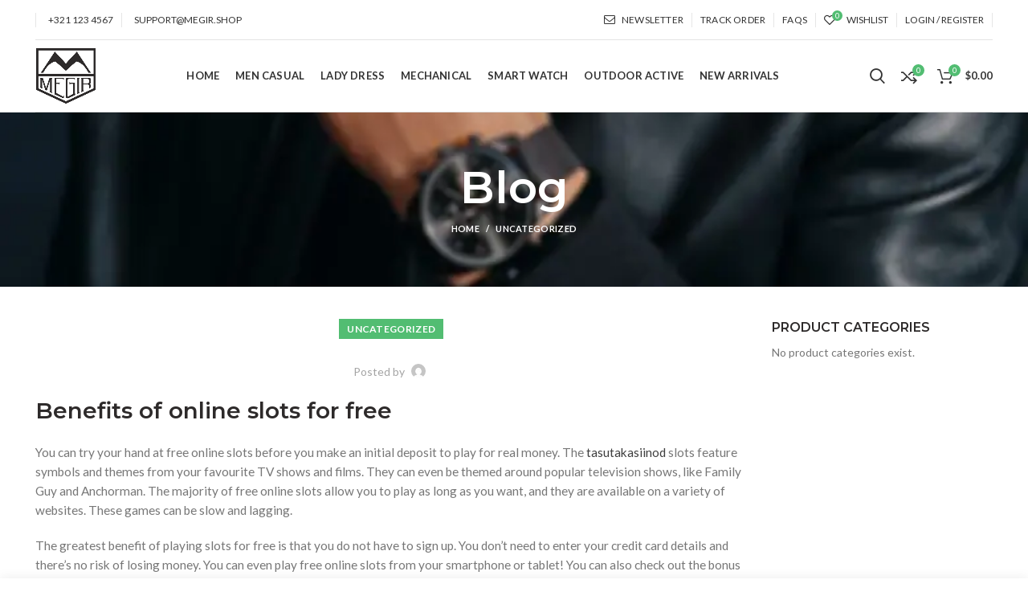

--- FILE ---
content_type: text/html; charset=UTF-8
request_url: https://megir.shop/18063-2/
body_size: 34161
content:
<!DOCTYPE html>
<html lang="en-US">
<head>
	<meta charset="UTF-8">
	<meta name="viewport" content="width=device-width, initial-scale=1.0, maximum-scale=1.0, user-scalable=no">
	<link rel="profile" href="http://gmpg.org/xfn/11">
	<link rel="pingback" href="https://megir.shop/xmlrpc.php">

	<title>- MEGIR</title>
<meta name='robots' content='max-image-preview:large' />
	<style>img:is([sizes="auto" i], [sizes^="auto," i]) { contain-intrinsic-size: 3000px 1500px }</style>
	
<!-- This site is optimized with the Yoast SEO Premium plugin v13.4.1 - https://yoast.com/wordpress/plugins/seo/ -->
<meta name="robots" content="max-snippet:-1, max-image-preview:large, max-video-preview:-1"/>
<link rel="canonical" href="https://megir.shop/18063-2/" />
<meta property="og:locale" content="en_US" />
<meta property="og:type" content="article" />
<meta property="og:title" content="- MEGIR" />
<meta property="og:description" content="Benefits of online slots for free You can try your hand at free online slots before you make an initial" />
<meta property="og:url" content="https://megir.shop/18063-2/" />
<meta property="og:site_name" content="MEGIR" />
<meta property="article:section" content="Uncategorized" />
<meta property="article:published_time" content="2023-10-25T18:06:47+00:00" />
<meta name="twitter:card" content="summary_large_image" />
<meta name="twitter:description" content="Benefits of online slots for free You can try your hand at free online slots before you make an initial" />
<meta name="twitter:title" content="- MEGIR" />
<script type='application/ld+json' class='yoast-schema-graph yoast-schema-graph--main'>{"@context":"https://schema.org","@graph":[{"@type":"WebSite","@id":"https://megir.shop/#website","url":"https://megir.shop/","name":"MEGIR","inLanguage":"en-US","description":"MEGIR Watch Shop","potentialAction":[{"@type":"SearchAction","target":"https://megir.shop/?s={search_term_string}","query-input":"required name=search_term_string"}]},{"@type":"WebPage","@id":"https://megir.shop/18063-2/#webpage","url":"https://megir.shop/18063-2/","name":"- MEGIR","isPartOf":{"@id":"https://megir.shop/#website"},"inLanguage":"en-US","datePublished":"2023-10-25T18:06:47+00:00","dateModified":"2023-10-25T18:06:47+00:00","author":{"@id":"https://megir.shop/#/schema/person/"},"potentialAction":[{"@type":"ReadAction","target":["https://megir.shop/18063-2/"]}]},{"@type":["Person"],"@id":"https://megir.shop/#/schema/person/","name":null,"image":{"@type":"ImageObject","@id":"https://megir.shop/#authorlogo","inLanguage":"en-US","url":"https://secure.gravatar.com/avatar/?s=96&d=mm&r=g"},"sameAs":[]}]}</script>
<!-- / Yoast SEO Premium plugin. -->

<link rel='dns-prefetch' href='//fonts.googleapis.com' />
<link rel='dns-prefetch' href='//www.googletagmanager.com' />
<link rel="alternate" type="application/rss+xml" title="MEGIR &raquo; Feed" href="https://megir.shop/feed/" />
<link rel="alternate" type="application/rss+xml" title="MEGIR &raquo; Comments Feed" href="https://megir.shop/comments/feed/" />
<link rel="alternate" type="application/rss+xml" title="MEGIR &raquo;  Comments Feed" href="https://megir.shop/18063-2/feed/" />
		<!-- This site uses the Google Analytics by MonsterInsights plugin v9.5.3 - Using Analytics tracking - https://www.monsterinsights.com/ -->
		<!-- Note: MonsterInsights is not currently configured on this site. The site owner needs to authenticate with Google Analytics in the MonsterInsights settings panel. -->
					<!-- No tracking code set -->
				<!-- / Google Analytics by MonsterInsights -->
		
<link rel='stylesheet' id='wp-block-library-css' href='https://megir.shop/wp-includes/css/dist/block-library/style.min.css?ver=6.8.3' type='text/css' media='all' />
<style id='classic-theme-styles-inline-css' type='text/css'>
/*! This file is auto-generated */
.wp-block-button__link{color:#fff;background-color:#32373c;border-radius:9999px;box-shadow:none;text-decoration:none;padding:calc(.667em + 2px) calc(1.333em + 2px);font-size:1.125em}.wp-block-file__button{background:#32373c;color:#fff;text-decoration:none}
</style>
<style id='safe-svg-svg-icon-style-inline-css' type='text/css'>
.safe-svg-cover{text-align:center}.safe-svg-cover .safe-svg-inside{display:inline-block;max-width:100%}.safe-svg-cover svg{height:100%;max-height:100%;max-width:100%;width:100%}

</style>
<style id='global-styles-inline-css' type='text/css'>
:root{--wp--preset--aspect-ratio--square: 1;--wp--preset--aspect-ratio--4-3: 4/3;--wp--preset--aspect-ratio--3-4: 3/4;--wp--preset--aspect-ratio--3-2: 3/2;--wp--preset--aspect-ratio--2-3: 2/3;--wp--preset--aspect-ratio--16-9: 16/9;--wp--preset--aspect-ratio--9-16: 9/16;--wp--preset--color--black: #000000;--wp--preset--color--cyan-bluish-gray: #abb8c3;--wp--preset--color--white: #ffffff;--wp--preset--color--pale-pink: #f78da7;--wp--preset--color--vivid-red: #cf2e2e;--wp--preset--color--luminous-vivid-orange: #ff6900;--wp--preset--color--luminous-vivid-amber: #fcb900;--wp--preset--color--light-green-cyan: #7bdcb5;--wp--preset--color--vivid-green-cyan: #00d084;--wp--preset--color--pale-cyan-blue: #8ed1fc;--wp--preset--color--vivid-cyan-blue: #0693e3;--wp--preset--color--vivid-purple: #9b51e0;--wp--preset--gradient--vivid-cyan-blue-to-vivid-purple: linear-gradient(135deg,rgba(6,147,227,1) 0%,rgb(155,81,224) 100%);--wp--preset--gradient--light-green-cyan-to-vivid-green-cyan: linear-gradient(135deg,rgb(122,220,180) 0%,rgb(0,208,130) 100%);--wp--preset--gradient--luminous-vivid-amber-to-luminous-vivid-orange: linear-gradient(135deg,rgba(252,185,0,1) 0%,rgba(255,105,0,1) 100%);--wp--preset--gradient--luminous-vivid-orange-to-vivid-red: linear-gradient(135deg,rgba(255,105,0,1) 0%,rgb(207,46,46) 100%);--wp--preset--gradient--very-light-gray-to-cyan-bluish-gray: linear-gradient(135deg,rgb(238,238,238) 0%,rgb(169,184,195) 100%);--wp--preset--gradient--cool-to-warm-spectrum: linear-gradient(135deg,rgb(74,234,220) 0%,rgb(151,120,209) 20%,rgb(207,42,186) 40%,rgb(238,44,130) 60%,rgb(251,105,98) 80%,rgb(254,248,76) 100%);--wp--preset--gradient--blush-light-purple: linear-gradient(135deg,rgb(255,206,236) 0%,rgb(152,150,240) 100%);--wp--preset--gradient--blush-bordeaux: linear-gradient(135deg,rgb(254,205,165) 0%,rgb(254,45,45) 50%,rgb(107,0,62) 100%);--wp--preset--gradient--luminous-dusk: linear-gradient(135deg,rgb(255,203,112) 0%,rgb(199,81,192) 50%,rgb(65,88,208) 100%);--wp--preset--gradient--pale-ocean: linear-gradient(135deg,rgb(255,245,203) 0%,rgb(182,227,212) 50%,rgb(51,167,181) 100%);--wp--preset--gradient--electric-grass: linear-gradient(135deg,rgb(202,248,128) 0%,rgb(113,206,126) 100%);--wp--preset--gradient--midnight: linear-gradient(135deg,rgb(2,3,129) 0%,rgb(40,116,252) 100%);--wp--preset--font-size--small: 13px;--wp--preset--font-size--medium: 20px;--wp--preset--font-size--large: 36px;--wp--preset--font-size--x-large: 42px;--wp--preset--spacing--20: 0.44rem;--wp--preset--spacing--30: 0.67rem;--wp--preset--spacing--40: 1rem;--wp--preset--spacing--50: 1.5rem;--wp--preset--spacing--60: 2.25rem;--wp--preset--spacing--70: 3.38rem;--wp--preset--spacing--80: 5.06rem;--wp--preset--shadow--natural: 6px 6px 9px rgba(0, 0, 0, 0.2);--wp--preset--shadow--deep: 12px 12px 50px rgba(0, 0, 0, 0.4);--wp--preset--shadow--sharp: 6px 6px 0px rgba(0, 0, 0, 0.2);--wp--preset--shadow--outlined: 6px 6px 0px -3px rgba(255, 255, 255, 1), 6px 6px rgba(0, 0, 0, 1);--wp--preset--shadow--crisp: 6px 6px 0px rgba(0, 0, 0, 1);}:where(.is-layout-flex){gap: 0.5em;}:where(.is-layout-grid){gap: 0.5em;}body .is-layout-flex{display: flex;}.is-layout-flex{flex-wrap: wrap;align-items: center;}.is-layout-flex > :is(*, div){margin: 0;}body .is-layout-grid{display: grid;}.is-layout-grid > :is(*, div){margin: 0;}:where(.wp-block-columns.is-layout-flex){gap: 2em;}:where(.wp-block-columns.is-layout-grid){gap: 2em;}:where(.wp-block-post-template.is-layout-flex){gap: 1.25em;}:where(.wp-block-post-template.is-layout-grid){gap: 1.25em;}.has-black-color{color: var(--wp--preset--color--black) !important;}.has-cyan-bluish-gray-color{color: var(--wp--preset--color--cyan-bluish-gray) !important;}.has-white-color{color: var(--wp--preset--color--white) !important;}.has-pale-pink-color{color: var(--wp--preset--color--pale-pink) !important;}.has-vivid-red-color{color: var(--wp--preset--color--vivid-red) !important;}.has-luminous-vivid-orange-color{color: var(--wp--preset--color--luminous-vivid-orange) !important;}.has-luminous-vivid-amber-color{color: var(--wp--preset--color--luminous-vivid-amber) !important;}.has-light-green-cyan-color{color: var(--wp--preset--color--light-green-cyan) !important;}.has-vivid-green-cyan-color{color: var(--wp--preset--color--vivid-green-cyan) !important;}.has-pale-cyan-blue-color{color: var(--wp--preset--color--pale-cyan-blue) !important;}.has-vivid-cyan-blue-color{color: var(--wp--preset--color--vivid-cyan-blue) !important;}.has-vivid-purple-color{color: var(--wp--preset--color--vivid-purple) !important;}.has-black-background-color{background-color: var(--wp--preset--color--black) !important;}.has-cyan-bluish-gray-background-color{background-color: var(--wp--preset--color--cyan-bluish-gray) !important;}.has-white-background-color{background-color: var(--wp--preset--color--white) !important;}.has-pale-pink-background-color{background-color: var(--wp--preset--color--pale-pink) !important;}.has-vivid-red-background-color{background-color: var(--wp--preset--color--vivid-red) !important;}.has-luminous-vivid-orange-background-color{background-color: var(--wp--preset--color--luminous-vivid-orange) !important;}.has-luminous-vivid-amber-background-color{background-color: var(--wp--preset--color--luminous-vivid-amber) !important;}.has-light-green-cyan-background-color{background-color: var(--wp--preset--color--light-green-cyan) !important;}.has-vivid-green-cyan-background-color{background-color: var(--wp--preset--color--vivid-green-cyan) !important;}.has-pale-cyan-blue-background-color{background-color: var(--wp--preset--color--pale-cyan-blue) !important;}.has-vivid-cyan-blue-background-color{background-color: var(--wp--preset--color--vivid-cyan-blue) !important;}.has-vivid-purple-background-color{background-color: var(--wp--preset--color--vivid-purple) !important;}.has-black-border-color{border-color: var(--wp--preset--color--black) !important;}.has-cyan-bluish-gray-border-color{border-color: var(--wp--preset--color--cyan-bluish-gray) !important;}.has-white-border-color{border-color: var(--wp--preset--color--white) !important;}.has-pale-pink-border-color{border-color: var(--wp--preset--color--pale-pink) !important;}.has-vivid-red-border-color{border-color: var(--wp--preset--color--vivid-red) !important;}.has-luminous-vivid-orange-border-color{border-color: var(--wp--preset--color--luminous-vivid-orange) !important;}.has-luminous-vivid-amber-border-color{border-color: var(--wp--preset--color--luminous-vivid-amber) !important;}.has-light-green-cyan-border-color{border-color: var(--wp--preset--color--light-green-cyan) !important;}.has-vivid-green-cyan-border-color{border-color: var(--wp--preset--color--vivid-green-cyan) !important;}.has-pale-cyan-blue-border-color{border-color: var(--wp--preset--color--pale-cyan-blue) !important;}.has-vivid-cyan-blue-border-color{border-color: var(--wp--preset--color--vivid-cyan-blue) !important;}.has-vivid-purple-border-color{border-color: var(--wp--preset--color--vivid-purple) !important;}.has-vivid-cyan-blue-to-vivid-purple-gradient-background{background: var(--wp--preset--gradient--vivid-cyan-blue-to-vivid-purple) !important;}.has-light-green-cyan-to-vivid-green-cyan-gradient-background{background: var(--wp--preset--gradient--light-green-cyan-to-vivid-green-cyan) !important;}.has-luminous-vivid-amber-to-luminous-vivid-orange-gradient-background{background: var(--wp--preset--gradient--luminous-vivid-amber-to-luminous-vivid-orange) !important;}.has-luminous-vivid-orange-to-vivid-red-gradient-background{background: var(--wp--preset--gradient--luminous-vivid-orange-to-vivid-red) !important;}.has-very-light-gray-to-cyan-bluish-gray-gradient-background{background: var(--wp--preset--gradient--very-light-gray-to-cyan-bluish-gray) !important;}.has-cool-to-warm-spectrum-gradient-background{background: var(--wp--preset--gradient--cool-to-warm-spectrum) !important;}.has-blush-light-purple-gradient-background{background: var(--wp--preset--gradient--blush-light-purple) !important;}.has-blush-bordeaux-gradient-background{background: var(--wp--preset--gradient--blush-bordeaux) !important;}.has-luminous-dusk-gradient-background{background: var(--wp--preset--gradient--luminous-dusk) !important;}.has-pale-ocean-gradient-background{background: var(--wp--preset--gradient--pale-ocean) !important;}.has-electric-grass-gradient-background{background: var(--wp--preset--gradient--electric-grass) !important;}.has-midnight-gradient-background{background: var(--wp--preset--gradient--midnight) !important;}.has-small-font-size{font-size: var(--wp--preset--font-size--small) !important;}.has-medium-font-size{font-size: var(--wp--preset--font-size--medium) !important;}.has-large-font-size{font-size: var(--wp--preset--font-size--large) !important;}.has-x-large-font-size{font-size: var(--wp--preset--font-size--x-large) !important;}
:where(.wp-block-post-template.is-layout-flex){gap: 1.25em;}:where(.wp-block-post-template.is-layout-grid){gap: 1.25em;}
:where(.wp-block-columns.is-layout-flex){gap: 2em;}:where(.wp-block-columns.is-layout-grid){gap: 2em;}
:root :where(.wp-block-pullquote){font-size: 1.5em;line-height: 1.6;}
</style>
<link rel='stylesheet' id='rs-plugin-settings-css' href='https://megir.shop/wp-content/plugins/revslider/public/assets/css/rs6.css?ver=6.3.6' type='text/css' media='all' />
<style id='rs-plugin-settings-inline-css' type='text/css'>
#rs-demo-id {}
</style>
<style id='woocommerce-inline-inline-css' type='text/css'>
.woocommerce form .form-row .required { visibility: visible; }
</style>
<link rel='stylesheet' id='dashicons-css' href='https://megir.shop/wp-includes/css/dashicons.min.css?ver=6.8.3' type='text/css' media='all' />
<link rel='stylesheet' id='brands-styles-css' href='https://megir.shop/wp-content/plugins/woocommerce/assets/css/brands.css?ver=10.3.3' type='text/css' media='all' />
<link rel='stylesheet' id='js_composer_front-css' href='https://megir.shop/wp-content/plugins/js_composer/assets/css/js_composer.min.css?ver=8.5' type='text/css' media='all' />
<link rel='stylesheet' id='bootstrap-css' href='https://megir.shop/wp-content/themes/woodmart/css/bootstrap.min.css?ver=5.3.6' type='text/css' media='all' />
<link rel='stylesheet' id='woodmart-style-css' href='https://megir.shop/wp-content/themes/woodmart/style.min.css?ver=5.3.6' type='text/css' media='all' />
<link rel='stylesheet' id='xts-style-header_257471-css' href='https://megir.shop/wp-content/uploads/2021/06/xts-header_257471-1622825748.css?ver=5.3.6' type='text/css' media='all' />
<link rel='stylesheet' id='xts-style-theme_settings_default-css' href='https://megir.shop/wp-content/uploads/2023/10/xts-theme_settings_default-1697223646.css?ver=5.3.6' type='text/css' media='all' />
<link rel='stylesheet' id='xts-google-fonts-css' href='//fonts.googleapis.com/css?family=Lato%3A100%2C100italic%2C300%2C300italic%2C400%2C400italic%2C700%2C700italic%2C900%2C900italic%7CMontserrat%3A100%2C100italic%2C200%2C200italic%2C300%2C300italic%2C400%2C400italic%2C500%2C500italic%2C600%2C600italic%2C700%2C700italic%2C800%2C800italic%2C900%2C900italic&#038;ver=5.3.6' type='text/css' media='all' />
<script type="text/template" id="tmpl-variation-template">
	<div class="woocommerce-variation-description">{{{ data.variation.variation_description }}}</div>
	<div class="woocommerce-variation-price">{{{ data.variation.price_html }}}</div>
	<div class="woocommerce-variation-availability">{{{ data.variation.availability_html }}}</div>
</script>
<script type="text/template" id="tmpl-unavailable-variation-template">
	<p role="alert">Sorry, this product is unavailable. Please choose a different combination.</p>
</script>
<script type="text/javascript" src="https://megir.shop/wp-includes/js/jquery/jquery.min.js?ver=3.7.1" id="jquery-core-js"></script>
<script type="text/javascript" src="https://megir.shop/wp-includes/js/jquery/jquery-migrate.min.js?ver=3.4.1" id="jquery-migrate-js"></script>
<script type="text/javascript" src="https://megir.shop/wp-content/plugins/revslider/public/assets/js/rbtools.min.js?ver=6.3.6" id="tp-tools-js"></script>
<script type="text/javascript" src="https://megir.shop/wp-content/plugins/revslider/public/assets/js/rs6.min.js?ver=6.3.6" id="revmin-js"></script>
<script type="text/javascript" src="https://megir.shop/wp-content/plugins/woocommerce/assets/js/jquery-blockui/jquery.blockUI.min.js?ver=2.7.0-wc.10.3.3" id="wc-jquery-blockui-js" data-wp-strategy="defer"></script>
<script type="text/javascript" id="wc-add-to-cart-js-extra">
/* <![CDATA[ */
var wc_add_to_cart_params = {"ajax_url":"\/wp-admin\/admin-ajax.php","wc_ajax_url":"\/?wc-ajax=%%endpoint%%","i18n_view_cart":"View cart","cart_url":"https:\/\/megir.shop\/cart\/","is_cart":"","cart_redirect_after_add":"no"};
/* ]]> */
</script>
<script type="text/javascript" src="https://megir.shop/wp-content/plugins/woocommerce/assets/js/frontend/add-to-cart.min.js?ver=10.3.3" id="wc-add-to-cart-js" data-wp-strategy="defer"></script>
<script type="text/javascript" src="https://megir.shop/wp-content/plugins/woocommerce/assets/js/js-cookie/js.cookie.min.js?ver=2.1.4-wc.10.3.3" id="wc-js-cookie-js" data-wp-strategy="defer"></script>
<script type="text/javascript" id="woocommerce-js-extra">
/* <![CDATA[ */
var woocommerce_params = {"ajax_url":"\/wp-admin\/admin-ajax.php","wc_ajax_url":"\/?wc-ajax=%%endpoint%%","i18n_password_show":"Show password","i18n_password_hide":"Hide password"};
/* ]]> */
</script>
<script type="text/javascript" src="https://megir.shop/wp-content/plugins/woocommerce/assets/js/frontend/woocommerce.min.js?ver=10.3.3" id="woocommerce-js" defer="defer" data-wp-strategy="defer"></script>
<script type="text/javascript" src="https://megir.shop/wp-content/plugins/js_composer/assets/js/vendors/woocommerce-add-to-cart.js?ver=8.5" id="vc_woocommerce-add-to-cart-js-js"></script>
<script type="text/javascript" src="https://megir.shop/wp-includes/js/underscore.min.js?ver=1.13.7" id="underscore-js"></script>
<script type="text/javascript" id="wp-util-js-extra">
/* <![CDATA[ */
var _wpUtilSettings = {"ajax":{"url":"\/wp-admin\/admin-ajax.php"}};
/* ]]> */
</script>
<script type="text/javascript" src="https://megir.shop/wp-includes/js/wp-util.min.js?ver=6.8.3" id="wp-util-js"></script>
<script type="text/javascript" id="wc-add-to-cart-variation-js-extra">
/* <![CDATA[ */
var wc_add_to_cart_variation_params = {"wc_ajax_url":"\/?wc-ajax=%%endpoint%%","i18n_no_matching_variations_text":"Sorry, no products matched your selection. Please choose a different combination.","i18n_make_a_selection_text":"Please select some product options before adding this product to your cart.","i18n_unavailable_text":"Sorry, this product is unavailable. Please choose a different combination.","i18n_reset_alert_text":"Your selection has been reset. Please select some product options before adding this product to your cart."};
/* ]]> */
</script>
<script type="text/javascript" src="https://megir.shop/wp-content/plugins/woocommerce/assets/js/frontend/add-to-cart-variation.min.js?ver=10.3.3" id="wc-add-to-cart-variation-js" defer="defer" data-wp-strategy="defer"></script>
<script></script><link rel="https://api.w.org/" href="https://megir.shop/wp-json/" /><link rel="alternate" title="JSON" type="application/json" href="https://megir.shop/wp-json/wp/v2/posts/18063" /><link rel="EditURI" type="application/rsd+xml" title="RSD" href="https://megir.shop/xmlrpc.php?rsd" />
<meta name="generator" content="WordPress 6.8.3" />
<meta name="generator" content="WooCommerce 10.3.3" />
<link rel='shortlink' href='https://megir.shop/?p=18063' />
<link rel="alternate" title="oEmbed (JSON)" type="application/json+oembed" href="https://megir.shop/wp-json/oembed/1.0/embed?url=https%3A%2F%2Fmegir.shop%2F18063-2%2F" />
<link rel="alternate" title="oEmbed (XML)" type="text/xml+oembed" href="https://megir.shop/wp-json/oembed/1.0/embed?url=https%3A%2F%2Fmegir.shop%2F18063-2%2F&#038;format=xml" />
<meta name="generator" content="Site Kit by Google 1.124.0" /><script>document.createElement( "picture" );if(!window.HTMLPictureElement && document.addEventListener) {window.addEventListener("DOMContentLoaded", function() {var s = document.createElement("script");s.src = "https://megir.shop/wp-content/plugins/webp-express/js/picturefill.min.js";document.body.appendChild(s);});}</script><!-- site-navigation-element Schema optimized by Schema Pro --><script type="application/ld+json">{"@context":"https:\/\/schema.org","@graph":[{"@context":"https:\/\/schema.org","@type":"SiteNavigationElement","id":"site-navigation","name":"Home","url":"https:\/\/megir.shop\/"},{"@context":"https:\/\/schema.org","@type":"SiteNavigationElement","id":"site-navigation","name":"Men Casual","url":"https:\/\/megir.shop\/product-category\/men-casual\/"},{"@context":"https:\/\/schema.org","@type":"SiteNavigationElement","id":"site-navigation","name":"Lady Dress","url":"https:\/\/megir.shop\/product-category\/lady-dress\/"},{"@context":"https:\/\/schema.org","@type":"SiteNavigationElement","id":"site-navigation","name":"Mechanical","url":"https:\/\/megir.shop\/product-category\/mechanical\/"},{"@context":"https:\/\/schema.org","@type":"SiteNavigationElement","id":"site-navigation","name":"Smart Watch","url":"https:\/\/megir.shop\/product-category\/smart-watch\/"},{"@context":"https:\/\/schema.org","@type":"SiteNavigationElement","id":"site-navigation","name":"Outdoor Active","url":"https:\/\/megir.shop\/product-category\/outdoor-active\/"},{"@context":"https:\/\/schema.org","@type":"SiteNavigationElement","id":"site-navigation","name":"New Arrivals","url":"https:\/\/megir.shop\/product-category\/new-arrivals\/"}]}</script><!-- / site-navigation-element Schema optimized by Schema Pro --><!-- sitelink-search-box Schema optimized by Schema Pro --><script type="application/ld+json">{"@context":"https:\/\/schema.org","@type":"WebSite","name":"MEGIR","url":"https:\/\/megir.shop","potentialAction":[{"@type":"SearchAction","target":"https:\/\/megir.shop\/?s={search_term_string}","query-input":"required name=search_term_string"}]}</script><!-- / sitelink-search-box Schema optimized by Schema Pro --><meta name="theme-color" content="">			<link rel="shortcut icon" href="https://megir.shop/wp-content/uploads/2021/01/Favicon-MEGIR.png">
			<link rel="apple-touch-icon-precomposed" sizes="152x152" href="https://megir.shop/wp-content/themes/woodmart/images/icons/apple-touch-icon-152x152-precomposed.png">
			<noscript><style>.woocommerce-product-gallery{ opacity: 1 !important; }</style></noscript>
	
<!-- Google AdSense meta tags added by Site Kit -->
<meta name="google-adsense-platform-account" content="ca-host-pub-2644536267352236">
<meta name="google-adsense-platform-domain" content="sitekit.withgoogle.com">
<!-- End Google AdSense meta tags added by Site Kit -->
<meta name="generator" content="Powered by WPBakery Page Builder - drag and drop page builder for WordPress."/>
<meta name="generator" content="Powered by Slider Revolution 6.3.6 - responsive, Mobile-Friendly Slider Plugin for WordPress with comfortable drag and drop interface." />
			<style id="wpsp-style-frontend"></style>
			<script type="text/javascript">function setREVStartSize(e){
			//window.requestAnimationFrame(function() {				 
				window.RSIW = window.RSIW===undefined ? window.innerWidth : window.RSIW;	
				window.RSIH = window.RSIH===undefined ? window.innerHeight : window.RSIH;	
				try {								
					var pw = document.getElementById(e.c).parentNode.offsetWidth,
						newh;
					pw = pw===0 || isNaN(pw) ? window.RSIW : pw;
					e.tabw = e.tabw===undefined ? 0 : parseInt(e.tabw);
					e.thumbw = e.thumbw===undefined ? 0 : parseInt(e.thumbw);
					e.tabh = e.tabh===undefined ? 0 : parseInt(e.tabh);
					e.thumbh = e.thumbh===undefined ? 0 : parseInt(e.thumbh);
					e.tabhide = e.tabhide===undefined ? 0 : parseInt(e.tabhide);
					e.thumbhide = e.thumbhide===undefined ? 0 : parseInt(e.thumbhide);
					e.mh = e.mh===undefined || e.mh=="" || e.mh==="auto" ? 0 : parseInt(e.mh,0);		
					if(e.layout==="fullscreen" || e.l==="fullscreen") 						
						newh = Math.max(e.mh,window.RSIH);					
					else{					
						e.gw = Array.isArray(e.gw) ? e.gw : [e.gw];
						for (var i in e.rl) if (e.gw[i]===undefined || e.gw[i]===0) e.gw[i] = e.gw[i-1];					
						e.gh = e.el===undefined || e.el==="" || (Array.isArray(e.el) && e.el.length==0)? e.gh : e.el;
						e.gh = Array.isArray(e.gh) ? e.gh : [e.gh];
						for (var i in e.rl) if (e.gh[i]===undefined || e.gh[i]===0) e.gh[i] = e.gh[i-1];
											
						var nl = new Array(e.rl.length),
							ix = 0,						
							sl;					
						e.tabw = e.tabhide>=pw ? 0 : e.tabw;
						e.thumbw = e.thumbhide>=pw ? 0 : e.thumbw;
						e.tabh = e.tabhide>=pw ? 0 : e.tabh;
						e.thumbh = e.thumbhide>=pw ? 0 : e.thumbh;					
						for (var i in e.rl) nl[i] = e.rl[i]<window.RSIW ? 0 : e.rl[i];
						sl = nl[0];									
						for (var i in nl) if (sl>nl[i] && nl[i]>0) { sl = nl[i]; ix=i;}															
						var m = pw>(e.gw[ix]+e.tabw+e.thumbw) ? 1 : (pw-(e.tabw+e.thumbw)) / (e.gw[ix]);					
						newh =  (e.gh[ix] * m) + (e.tabh + e.thumbh);
					}				
					if(window.rs_init_css===undefined) window.rs_init_css = document.head.appendChild(document.createElement("style"));					
					document.getElementById(e.c).height = newh+"px";
					window.rs_init_css.innerHTML += "#"+e.c+"_wrapper { height: "+newh+"px }";				
				} catch(e){
					console.log("Failure at Presize of Slider:" + e)
				}					   
			//});
		  };</script>
<style>		
		
		</style><noscript><style> .wpb_animate_when_almost_visible { opacity: 1; }</style></noscript></head>

<body class="wp-singular post-template-default single single-post postid-18063 single-format-standard wp-theme-woodmart theme-woodmart woocommerce-no-js wp-schema-pro-2.2.1 wrapper-full-width form-style-rounded form-border-width-2 categories-accordion-on woodmart-ajax-shop-on offcanvas-sidebar-mobile offcanvas-sidebar-tablet notifications-sticky btns-default-rounded btns-default-dark btns-default-hover-dark btns-shop-rounded btns-shop-light btns-shop-hover-light btns-accent-rounded btns-accent-light btns-accent-hover-light wpb-js-composer js-comp-ver-8.5 vc_responsive">

	
		
	<div class="website-wrapper">

		
			<!-- HEADER -->
							<header class="whb-header whb-sticky-shadow whb-scroll-stick whb-sticky-real">
					<div class="whb-main-header">
	
<div class="whb-row whb-top-bar whb-not-sticky-row whb-without-bg whb-border-fullwidth whb-color-dark whb-flex-flex-middle whb-hidden-mobile">
	<div class="container">
		<div class="whb-flex-row whb-top-bar-inner">
			<div class="whb-column whb-col-left whb-visible-lg">
	<div class="whb-divider-element whb-divider-default "></div>
<div class="whb-text-element reset-mb-10 "><i class="fa fa-phone color-primary"></i> <span style="margin-left: 5px;"><span style="color: #333333;">+321 123 4567</span> </span></div>
<div class="whb-divider-element whb-divider-default "></div>
<div class="whb-text-element reset-mb-10 "><i class="fa fa fa-envelope color-primary"></i> <span style="margin-left: 5px; color: #333333;">SUPPORT@MEGIR.SHOP</span></div>
</div>
<div class="whb-column whb-col-center whb-visible-lg whb-empty-column">
	</div>
<div class="whb-column whb-col-right whb-visible-lg">
	<div class="whb-navigation whb-secondary-menu site-navigation woodmart-navigation menu-right navigation-style-separated" role="navigation">
	<div class="menu-top-bar-right-container"><ul id="menu-top-bar-right" class="menu"><li id="menu-item-402" class="woodmart-open-newsletter menu-item menu-item-type-custom menu-item-object-custom menu-item-402 item-level-0 menu-item-design-default menu-simple-dropdown item-event-hover"><a href="#" class="woodmart-nav-link"><i class="fa fa-envelope-o"></i><span class="nav-link-text">Newsletter</span></a></li>
<li id="menu-item-7238" class="menu-item menu-item-type-post_type menu-item-object-page menu-item-7238 item-level-0 menu-item-design-default menu-simple-dropdown item-event-hover"><a href="https://megir.shop/track-your-order/" class="woodmart-nav-link"><span class="nav-link-text">Track order</span></a></li>
<li id="menu-item-7237" class="menu-item menu-item-type-post_type menu-item-object-page menu-item-7237 item-level-0 menu-item-design-default menu-simple-dropdown item-event-hover"><a href="https://megir.shop/faqs/" class="woodmart-nav-link"><span class="nav-link-text">FAQs</span></a></li>
</ul></div></div><!--END MAIN-NAV-->
<div class="whb-divider-element whb-divider-default "></div>
<div class="woodmart-wishlist-info-widget wd-tools-element wd-style-text with-product-count" title="My Wishlist">
	<a href="https://megir.shop/wishlist/">
		<span class="wishlist-icon wd-tools-icon">
			
							<span class="wishlist-count wd-tools-count">
					0				</span>
					</span>
		<span class="wishlist-label wd-tools-text">
			Wishlist		</span>
	</a>
</div>
<div class="whb-divider-element whb-divider-default "></div><div class="woodmart-header-links woodmart-navigation menu-simple-dropdown wd-tools-element item-event-hover  my-account-with-username my-account-with-text login-side-opener">
			<a href="https://megir.shop/my-account/" title="My account">
			<span class="wd-tools-icon">
							</span>
			<span class="wd-tools-text">
				Login / Register			</span>
		</a>
		
			</div>
<div class="whb-divider-element whb-divider-default "></div></div>
<div class="whb-column whb-col-mobile whb-hidden-lg whb-empty-column">
	</div>
		</div>
	</div>
</div>

<div class="whb-row whb-general-header whb-sticky-row whb-without-bg whb-border-fullwidth whb-color-dark whb-flex-flex-middle">
	<div class="container">
		<div class="whb-flex-row whb-general-header-inner">
			<div class="whb-column whb-col-left whb-visible-lg">
	<div class="site-logo">
	<div class="woodmart-logo-wrap">
		<a href="https://megir.shop/" class="woodmart-logo woodmart-main-logo" rel="home">
			<picture><source srcset="https://megir.shop/wp-content/uploads/2021/01/Logo-MEGIR.png.webp" type="image/webp"><img src="https://megir.shop/wp-content/uploads/2021/01/Logo-MEGIR.png" alt="MEGIR" style="max-width: 76px;" class="webpexpress-processed"></picture>		</a>
			</div>
</div>
</div>
<div class="whb-column whb-col-center whb-visible-lg">
	<div class="whb-navigation whb-primary-menu main-nav site-navigation woodmart-navigation menu-center navigation-style-underline" role="navigation">
	<div class="menu-main-menu-container"><ul id="menu-main-menu" class="menu"><li id="menu-item-7248" class="menu-item menu-item-type-post_type menu-item-object-page menu-item-home menu-item-7248 item-level-0 menu-item-design-default menu-simple-dropdown item-event-hover"><a href="https://megir.shop/" class="woodmart-nav-link"><span class="nav-link-text">Home</span></a></li>
<li id="menu-item-7242" class="menu-item menu-item-type-taxonomy menu-item-object-product_cat menu-item-7242 item-level-0 menu-item-design-default menu-simple-dropdown item-event-hover"><a href="https://megir.shop/product-category/men-casual/" class="woodmart-nav-link"><span class="nav-link-text">Men Casual</span></a></li>
<li id="menu-item-7240" class="menu-item menu-item-type-taxonomy menu-item-object-product_cat menu-item-7240 item-level-0 menu-item-design-default menu-simple-dropdown item-event-hover"><a href="https://megir.shop/product-category/lady-dress/" class="woodmart-nav-link"><span class="nav-link-text">Lady Dress</span></a></li>
<li id="menu-item-7241" class="menu-item menu-item-type-taxonomy menu-item-object-product_cat menu-item-7241 item-level-0 menu-item-design-default menu-simple-dropdown item-event-hover"><a href="https://megir.shop/product-category/mechanical/" class="woodmart-nav-link"><span class="nav-link-text">Mechanical</span></a></li>
<li id="menu-item-7245" class="menu-item menu-item-type-taxonomy menu-item-object-product_cat menu-item-7245 item-level-0 menu-item-design-default menu-simple-dropdown item-event-hover"><a href="https://megir.shop/product-category/smart-watch/" class="woodmart-nav-link"><span class="nav-link-text">Smart Watch</span></a></li>
<li id="menu-item-7244" class="menu-item menu-item-type-taxonomy menu-item-object-product_cat menu-item-7244 item-level-0 menu-item-design-default menu-simple-dropdown item-event-hover"><a href="https://megir.shop/product-category/outdoor-active/" class="woodmart-nav-link"><span class="nav-link-text">Outdoor Active</span></a></li>
<li id="menu-item-13526" class="menu-item menu-item-type-taxonomy menu-item-object-product_cat menu-item-13526 item-level-0 menu-item-design-default menu-simple-dropdown item-event-hover"><a href="https://megir.shop/product-category/new-arrivals/" class="woodmart-nav-link"><span class="nav-link-text">New Arrivals</span></a></li>
</ul></div></div><!--END MAIN-NAV-->
</div>
<div class="whb-column whb-col-right whb-visible-lg">
	<div class="whb-search search-button wd-tools-element" title="Search">
	<a href="#">
		<span class="search-button-icon wd-tools-icon">
					</span>
	</a>
	</div>

<div class="woodmart-compare-info-widget wd-tools-element wd-style-icon with-product-count" title="Compare products">
	<a href="https://megir.shop/18063-2/">
		<span class="compare-icon wd-tools-icon">
			
							<span class="compare-count wd-tools-count">0</span>
					</span>
		<span class="compare-label wd-tools-text">
			Compare		</span>
	</a>
</div>

<div class="woodmart-shopping-cart wd-tools-element woodmart-cart-design-2 cart-widget-opener">
	<a href="https://megir.shop/cart/" title="Shopping cart">
		<span class="woodmart-cart-icon wd-tools-icon">
						
										<span class="woodmart-cart-number">0 <span>items</span></span>
							</span>
		<span class="woodmart-cart-totals wd-tools-text">
			
			<span class="subtotal-divider">/</span>
						<span class="woodmart-cart-subtotal"><span class="woocommerce-Price-amount amount"><bdi><span class="woocommerce-Price-currencySymbol">&#36;</span>0.00</bdi></span></span>
				</span>
	</a>
	</div>
</div>
<div class="whb-column whb-mobile-left whb-hidden-lg">
	<div class="woodmart-burger-icon wd-tools-element mobile-nav-icon whb-mobile-nav-icon wd-style-icon">
	<a href="#">
					<span class="woodmart-burger wd-tools-icon"></span>
				<span class="woodmart-burger-label wd-tools-text">Menu</span>
	</a>
</div><!--END MOBILE-NAV-ICON--></div>
<div class="whb-column whb-mobile-center whb-hidden-lg">
	<div class="site-logo">
	<div class="woodmart-logo-wrap">
		<a href="https://megir.shop/" class="woodmart-logo woodmart-main-logo" rel="home">
			<picture><source srcset="https://megir.shop/wp-content/uploads/2021/01/Logo-MEGIR.png.webp" type="image/webp"><img src="https://megir.shop/wp-content/uploads/2021/01/Logo-MEGIR.png" alt="MEGIR" style="max-width: 150px;" class="webpexpress-processed"></picture>		</a>
			</div>
</div>
</div>
<div class="whb-column whb-mobile-right whb-hidden-lg">
	
<div class="woodmart-shopping-cart wd-tools-element woodmart-cart-design-5 cart-widget-opener">
	<a href="https://megir.shop/cart/" title="Shopping cart">
		<span class="woodmart-cart-icon wd-tools-icon">
						
										<span class="woodmart-cart-number">0 <span>items</span></span>
							</span>
		<span class="woodmart-cart-totals wd-tools-text">
			
			<span class="subtotal-divider">/</span>
						<span class="woodmart-cart-subtotal"><span class="woocommerce-Price-amount amount"><bdi><span class="woocommerce-Price-currencySymbol">&#36;</span>0.00</bdi></span></span>
				</span>
	</a>
	</div>
</div>
		</div>
	</div>
</div>
</div>
				</header><!--END MAIN HEADER-->
			
								<div class="main-page-wrapper">
		
						<div class="page-title page-title-default title-size-default title-design-centered color-scheme-light title-blog" style="">
					<div class="container">
						<header class="entry-header">
															<h3 class="entry-title">Blog</h3>
														<div class="breadcrumbs" xmlns:v="http://rdf.data-vocabulary.org/#"><a href="https://megir.shop/" rel="v:url" property="v:title">Home</a> &raquo; <span><a rel="v:url" href="https://megir.shop/category/uncategorized/">Uncategorized</a></span> &raquo; </div><!-- .breadcrumbs -->						</header><!-- .entry-header -->
					</div>
				</div>
			
		<!-- MAIN CONTENT AREA -->
				<div class="container">
			<div class="row content-layout-wrapper align-items-start">
		
		


<div class="site-content col-lg-9 col-12 col-md-9" role="main">

				
				
<article id="post-18063" class="post-single-page post-no-title post-18063 post type-post status-publish format-standard hentry category-uncategorized">
	<div class="article-inner">
									<div class="meta-post-categories"><a href="https://megir.shop/category/uncategorized/" rel="category tag">Uncategorized</a></div>
			
							<h1 class="entry-title"></h1>
			
							<div class="entry-meta woodmart-entry-meta">
								<ul class="entry-meta-list">
				
										<li class="modified-date"><time class="updated" datetime="2023-10-25T18:06:47+00:00">October 25, 2023</time></li>
					
																<li class="meta-author">
															Posted by																						<img alt='author-avatar' src='https://secure.gravatar.com/avatar/?s=32&#038;d=mm&#038;r=g' srcset='https://secure.gravatar.com/avatar/?s=64&#038;d=mm&#038;r=g 2x' class='avatar avatar-32 photo avatar-default' height='32' width='32' decoding='async'/>														<a href="https://megir.shop/author/" rel="author">
								<span class="vcard author author_name">
									<span class="fn"></span>
								</span>
							</a>
						</li>
																																																														</ul>
						</div><!-- .entry-meta -->
								<header class="entry-header">
								
												<div class="post-date woodmart-post-date" onclick="">
				<span class="post-date-day">
					25				</span>
				<span class="post-date-month">
					Oct				</span>
			</div>
						
			</header><!-- .entry-header -->

		<div class="article-body-container">
			
							<div class="entry-content woodmart-entry-content">
					<h1>Benefits of online slots for free<br />
</h1>
<p>You can try your hand at free online slots before you make an initial deposit to play for real money. The <a href="https://tasutakasiino.top/">tasutakasiinod</a> slots feature symbols and themes from your favourite TV shows and films. They can even be themed around popular television shows, like Family Guy and Anchorman. The majority of free online slots allow you to play as long as you want, and they are available on a variety of websites. These games can be slow and lagging.
</p>
<p>The greatest benefit of playing slots for free is that you do not have to sign up. You don&#8217;t need to enter your credit card details and there&#8217;s no risk of losing money. You can even play free online slots from your smartphone or tablet! You can also check out the bonus features and how often they are triggered. Another benefit of playing for free slots is that you can test the game before you decide to gamble with real money.
</p>
<p>Another advantage to free slots is the fact that they can be played on any device. You can play them on your computer and your tablet. You can play new slot games on a regular basis to experience the games. You can also find out whether they have spyware or malware. Remember that the free online slot game is only as good as the software it requires.
</p>
<p>Test out the demo versions for free before you play real money-based slots. You&#8217;ll be amazed at the variety of games available and payout levels that are available. You can also play new games before you decide to play a real-money one. You&#8217;ll need a huge bankroll to test out the game. This is the best way of finding out if it is enjoyable. You&#8217;ll discover whether the games are worth your time and money.
</p>
<p>There are two types of free online slot machines. The first is known as straight and pays winnings in a set way. These games can be played online or in real casino. If you prefer to avoid risk, both types of slot machines are offered for no cost. The greatest thing about free slots is that they can be used alongside real money. You&#8217;ll be surprised by how much enjoyment you can have as a new player!
</p>
<p>Online slots can be played for no cost for both money and fun. Some of the most effective demos are created for novice players. There are plenty of different ways to play slots for free. Some people prefer to play real-money slots. Others prefer to play free versions to practice. Some people simply enjoy playing for fun, and later eventually moving to real money slot machines is not uncommon. Slots for free are a great way to enhance your skills as well as your Return <a href="https://nutscasino.top/">slot nuts casino</a> to Player (RTP).
</p>
<p>Free slot games are excellent to understand the rules and regulations of online casinos. Before you can play for real, you can learn about the paylines and bonus features. If you&#8217;re not sure of the best way to play for real money, then free slots are an excellent way to get started. To play slots for free, you can use your tablet and smartphone. Once you&#8217;re comfortable with the rules and bonus offers, you can play for real money in the future.
</p>
<p>Online slots are extremely popular in the United States. They are compatible with HTML5 technology and are compatible with mobile devices. They can be played without registration and offer the same bonus features as those that are found in casinos. There are some free slots that can be downloaded without any download. The best thing about them is that you can play with other players and earn cash. It&#8217;s an excellent way to enjoy yourself while playing for free online slots.
</p>
<p>In the majority of states, you can legally play for free on slot machines. The games are adorned with vibrant themes and are a lot of to play. Some casinos even provide mobile apps that permit players to play without deposit. Once you&#8217;ve played your favourite free online slots, you can start playing for real money. You can also bet real money at casinos that are licensed. There are many ways to play these games, regardless of their legality. Many of these games offer a variety of bonus options, and a few allow players to play with real money.</p>
									</div><!-- .entry-content -->
			
			
					</div>
	</div>
</article><!-- #post -->




				<div class="woodmart-single-footer">						<div class="single-post-social">
							
			<div class="woodmart-social-icons text-center icons-design-colored icons-size-default color-scheme-dark social-share social-form-circle">
									<a rel="nofollow" href="https://www.facebook.com/sharer/sharer.php?u=https://megir.shop/18063-2/" target="_blank" class="woodmart-tooltip woodmart-social-icon social-facebook">
						<i></i>
						<span class="woodmart-social-icon-name">Facebook</span>
					</a>
				
									<a rel="nofollow" href="https://twitter.com/share?url=https://megir.shop/18063-2/" target="_blank" class="woodmart-tooltip woodmart-social-icon social-twitter">
						<i></i>
						<span class="woodmart-social-icon-name">Twitter</span>
					</a>
				
				
				
				
									<a rel="nofollow" href="https://pinterest.com/pin/create/button/?url=https://megir.shop/18063-2/&media=https://megir.shop/wp-includes/images/media/default.svg&description=" target="_blank" class="woodmart-tooltip woodmart-social-icon social-pinterest">
						<i></i>
						<span class="woodmart-social-icon-name">Pinterest</span>
					</a>
				
				
									<a rel="nofollow" href="https://www.linkedin.com/shareArticle?mini=true&url=https://megir.shop/18063-2/" target="_blank" class="woodmart-tooltip woodmart-social-icon social-linkedin">
						<i></i>
						<span class="woodmart-social-icon-name">linkedin</span>
					</a>
				
				
				
				
				
				
				
				
				
				
								
								
				
									<a rel="nofollow" href="https://telegram.me/share/url?url=https://megir.shop/18063-2/" target="_blank" class="woodmart-tooltip woodmart-social-icon social-tg">
						<i></i>
						<span class="woodmart-social-icon-name">Telegram</span>
					</a>
								
				
			</div>

								</div>
					</div>

							<div class="single-post-navigation">
				 					<div class="blog-posts-nav-btn prev-btn">
													<div class="posts-nav-inner">
								<a href="https://megir.shop/18064-2/">
									<span class="btn-label">Newer</span>
									<span class="post-title"></span>
								</a>
							</div>
											</div>

											<div class="back-to-archive">
							<a href="https://megir.shop/18063-2/"><span class="woodmart-tooltip">Back to list</span></a>
						</div>
					
					<div class="blog-posts-nav-btn next-btn">
													<div class="posts-nav-inner">
								<a href="https://megir.shop/why-do-my-joints-hurt-suddenly/">
									<span class="btn-label">Older</span>
									   <span class="post-title">Why Do My Joints Hurt Suddenly?</span>
								</a>
							</div>
											</div>
			</div>
		
				
				
<div id="comments" class="comments-area">

	
		<div id="respond" class="comment-respond">
		<h3 id="reply-title" class="comment-reply-title">Leave a Reply <small><a rel="nofollow" id="cancel-comment-reply-link" href="/18063-2/#respond" style="display:none;">Cancel reply</a></small></h3><form action="https://megir.shop/wp-comments-post.php" method="post" id="commentform" class="comment-form"><p class="comment-notes"><span id="email-notes">Your email address will not be published.</span> <span class="required-field-message">Required fields are marked <span class="required">*</span></span></p><p class="comment-form-comment"><label for="comment">Comment <span class="required">*</span></label> <textarea id="comment" name="comment" cols="45" rows="8" maxlength="65525" required="required"></textarea></p><p class="comment-form-author"><label for="author">Name <span class="required">*</span></label> <input id="author" name="author" type="text" value="" size="30" maxlength="245" autocomplete="name" required="required" /></p>
<p class="comment-form-email"><label for="email">Email <span class="required">*</span></label> <input id="email" name="email" type="text" value="" size="30" maxlength="100" aria-describedby="email-notes" autocomplete="email" required="required" /></p>
<p class="comment-form-url"><label for="url">Website</label> <input id="url" name="url" type="text" value="" size="30" maxlength="200" autocomplete="url" /></p>
<p class="comment-form-cookies-consent"><input id="wp-comment-cookies-consent" name="wp-comment-cookies-consent" type="checkbox" value="yes" /> <label for="wp-comment-cookies-consent">Save my name, email, and website in this browser for the next time I comment.</label></p>
<p class="form-submit"><input name="submit" type="submit" id="submit" class="submit" value="Post Comment" /> <input type='hidden' name='comment_post_ID' value='18063' id='comment_post_ID' />
<input type='hidden' name='comment_parent' id='comment_parent' value='0' />
</p></form>	</div><!-- #respond -->
	
</div><!-- #comments -->

		
</div><!-- .site-content -->


<aside class="sidebar-container col-lg-3 col-md-3 col-12 order-last sidebar-right area-sidebar-1" role="complementary">
	<div class="widget-heading">
		<a href="#" class="close-side-widget wd-cross-button wd-with-text-left">close</a>
	</div>
	<div class="sidebar-inner woodmart-sidebar-scroll">
		<div class="widget-area woodmart-sidebar-content">
						<div id="woocommerce_product_categories-2" class="woodmart-widget widget sidebar-widget woocommerce widget_product_categories"><h5 class="widget-title">Product categories</h5><ul class="product-categories"><li class="cat-item-none">No product categories exist.</li></ul></div>					</div><!-- .widget-area -->
	</div><!-- .sidebar-inner -->
</aside><!-- .sidebar-container -->

			</div><!-- .main-page-wrapper --> 
			</div> <!-- end row -->
	</div> <!-- end container -->
			
	<!-- FOOTER -->
			<footer class="footer-container color-scheme-dark">
	
				<div class="container main-footer">
		<aside class="footer-sidebar widget-area row" role="complementary">
									<div class="footer-column footer-column-1 col-12">
							<div data-vc-full-width="true" data-vc-full-width-temp="true" data-vc-full-width-init="false" class="vc_row wpb_row vc_row-fluid vc_custom_1611568718969 vc_row-has-fill vc_row-o-content-middle vc_row-flex"><div class="wpb_column vc_column_container vc_col-sm-6 vc_col-lg-1/5 vc_col-md-3 vc_col-xs-12 color-scheme-light text-left"><div class="vc_column-inner vc_custom_1556781925208"><div class="wpb_wrapper">			<div class="info-box-wrapper inline-element">
				<div id="wd-60092d030a52d" class=" woodmart-info-box text-left box-icon-align-left box-style- color-scheme-dark woodmart-bg-none box-title-custom vc_custom_1611214097051"  >
											<div class="box-icon-wrapper  box-with-icon box-icon-simple">
							<div class="info-box-icon">

							
																	<div class="info-svg-wrapper info-icon" style="width: 60px;height: 60px;"><svg id="svg-4019" xmlns="http://www.w3.org/2000/svg" xmlns:xlink="http://www.w3.org/1999/xlink" xmlns:svgjs="http://svgjs.com/svgjs" version="1.1" width="512" height="512" x="0" y="0" viewBox="0 0 512 512" style="enable-background:new 0 0 512 512" xml:space="preserve" class=""><g> <g xmlns="http://www.w3.org/2000/svg"> <g> <path d="M476.158,286.938l-13.259-53.035c3.625-0.77,6.345-3.986,6.345-7.839v-8.551c0-18.566-15.105-33.67-33.67-33.67h-60.392 v-17.637c0-9.136-7.432-16.568-16.568-16.568H246.32l68.24-27.296c4.111-1.644,6.11-6.31,4.466-10.421 c-1.644-4.11-6.307-6.111-10.421-4.466l-55.874,22.349c17.026-10.924,33.871-22.947,40.284-31.355 c12.485-16.369,9.323-39.843-7.046-52.328c-16.369-12.486-39.843-9.323-52.328,7.046c-9.122,11.962-21.158,45.573-28.948,69.258 c-7.79-23.683-19.826-57.296-28.948-69.258c-12.484-16.369-35.959-19.53-52.328-7.046c-16.369,12.484-19.53,35.958-7.046,52.328 c6.413,8.409,23.257,20.431,40.284,31.355l-55.874-22.349c-4.113-1.647-8.777,0.355-10.421,4.466 c-1.645,4.111,0.355,8.777,4.466,10.421l68.24,27.296H50.772c-9.136,0-16.568,7.432-16.568,16.568v145.37 c0,4.427,3.589,8.017,8.017,8.017c4.427,0,8.017-3.589,8.017-8.017v-145.37c0-0.295,0.239-0.534,0.534-0.534h307.841 c0.295,0,0.534,0.239,0.534,0.534v145.372c0,4.427,3.589,8.017,8.017,8.017c4.427,0,8.017-3.589,8.017-8.017v-9.088h94.566 c0.009,0,0.016,0.002,0.025,0.002s0.017-0.001,0.026-0.001c11.636,0.009,21.516,7.647,24.908,18.171h-24.928 c-4.427,0-8.017,3.589-8.017,8.017v17.102c0,13.851,11.268,25.119,25.119,25.119h9.086v35.273h-20.962 c-6.886-19.882-25.787-34.205-47.982-34.205s-41.097,14.322-47.982,34.205h-3.86V345.78c0-4.427-3.589-8.017-8.017-8.017 c-4.427,0-8.017,3.589-8.017,8.017v60.392H192.817c-6.886-19.882-25.787-34.205-47.982-34.205s-41.097,14.322-47.982,34.205 H50.772c-0.295,0-0.534-0.239-0.534-0.534v-17.637h34.739c4.427,0,8.017-3.589,8.017-8.017s-3.589-8.017-8.017-8.017H8.017 c-4.427,0-8.017,3.589-8.017,8.017s3.589,8.017,8.017,8.017h26.188v17.637c0,9.136,7.432,16.568,16.568,16.568h43.304 c-0.002,0.178-0.014,0.355-0.014,0.534c0,27.995,22.777,50.772,50.772,50.772s50.772-22.777,50.772-50.772 c0-0.18-0.012-0.356-0.014-0.534h180.67c-0.002,0.178-0.014,0.355-0.014,0.534c0,27.995,22.777,50.772,50.772,50.772 c27.995,0,50.772-22.777,50.772-50.772c0-0.18-0.012-0.356-0.014-0.534h26.203c4.427,0,8.017-3.589,8.017-8.017v-85.511 C512,307.564,496.423,290.022,476.158,286.938z M172.9,121.059c-31.623-19.651-41.003-28.692-43.78-32.334 c-7.123-9.339-5.319-22.732,4.021-29.855c3.85-2.936,8.388-4.355,12.893-4.355c6.422,0,12.776,2.886,16.963,8.376 c7.755,10.168,19.9,44.391,27.918,69.052C185.504,128.757,179.284,125.028,172.9,121.059z M218.473,131.942 c8.018-24.66,20.163-58.882,27.917-69.052c7.123-9.339,20.516-11.142,29.855-4.02c9.34,7.123,11.143,20.516,4.021,29.855 c-2.777,3.641-12.157,12.683-43.778,32.333C230.105,125.026,223.885,128.756,218.473,131.942z M375.182,199.875h60.392 c9.725,0,17.637,7.912,17.637,17.637v0.534h-78.029V199.875z M375.182,286.456V234.08h71.235l13.094,52.376H375.182z M144.835,457.479c-19.155,0-34.739-15.584-34.739-34.739s15.584-34.739,34.739-34.739c19.155,0,34.739,15.584,34.739,34.739 S163.99,457.479,144.835,457.479z M427.023,457.479c-19.155,0-34.739-15.584-34.739-34.739s15.584-34.739,34.739-34.739 c19.155,0,34.739,15.584,34.739,34.739S446.178,457.479,427.023,457.479z M495.967,354.865h-9.086 c-5.01,0-9.086-4.076-9.086-9.086v-9.086h18.171V354.865z" fill="#52bd72" data-original="#000000" style=""></path> </g> </g> <g xmlns="http://www.w3.org/2000/svg"> <g> <path d="M144.835,406.172c-9.136,0-16.568,7.432-16.568,16.568s7.432,16.568,16.568,16.568c9.136,0,16.568-7.432,16.568-16.568 S153.971,406.172,144.835,406.172z" fill="#52bd72" data-original="#000000" style=""></path> </g> </g> <g xmlns="http://www.w3.org/2000/svg"> <g> <path d="M427.023,406.172c-9.136,0-16.568,7.432-16.568,16.568s7.432,16.568,16.568,16.568c9.136,0,16.568-7.432,16.568-16.568 S436.159,406.172,427.023,406.172z" fill="#52bd72" data-original="#000000" style=""></path> </g> </g> <g xmlns="http://www.w3.org/2000/svg"> <g> <path d="M332.96,371.967H213.244c-4.427,0-8.017,3.589-8.017,8.017s3.589,8.017,8.017,8.017H332.96 c4.427,0,8.017-3.589,8.017-8.017S337.388,371.967,332.96,371.967z" fill="#52bd72" data-original="#000000" style=""></path> </g> </g> <g xmlns="http://www.w3.org/2000/svg"> <g> <path d="M127.733,337.763H25.119c-4.427,0-8.017,3.589-8.017,8.017s3.589,8.017,8.017,8.017h102.614 c4.427,0,8.017-3.589,8.017-8.017S132.16,337.763,127.733,337.763z" fill="#52bd72" data-original="#000000" style=""></path> </g> </g> <g xmlns="http://www.w3.org/2000/svg"> <g> <path d="M127.733,218.046H93.528c-4.427,0-8.017,3.589-8.017,8.017v68.409c0,4.427,3.589,8.017,8.017,8.017 s8.017-3.589,8.017-8.017v-26.188h17.637c4.427,0,8.017-3.589,8.017-8.017s-3.589-8.017-8.017-8.017h-17.637V234.08h26.188 c4.427,0,8.017-3.589,8.017-8.017C135.749,221.636,132.16,218.046,127.733,218.046z" fill="#52bd72" data-original="#000000" style=""></path> </g> </g> <g xmlns="http://www.w3.org/2000/svg"> <g> <path d="M190.822,272.043c8.023-5.255,13.337-14.317,13.337-24.602c0-16.209-13.186-29.395-29.395-29.395h-21.378 c-4.427,0-8.017,3.589-8.017,8.017v68.409c0,4.427,3.589,8.017,8.017,8.017s8.017-3.589,8.017-8.017v-17.637h13.346l14.722,22.083 c1.545,2.317,4.086,3.571,6.677,3.571c1.529,0,3.073-0.436,4.439-1.348c3.685-2.455,4.68-7.433,2.223-11.116L190.822,272.043z M174.764,260.802h-13.361V234.08h13.361c7.368,0,13.361,5.993,13.361,13.361C188.125,254.809,182.132,260.802,174.764,260.802z" fill="#52bd72" data-original="#000000" style=""></path> </g> </g> <g xmlns="http://www.w3.org/2000/svg"> <g> <path d="M256,286.456h-26.188v-18.198c0.177,0.012,0.354,0.027,0.534,0.027h17.102c4.427,0,8.017-3.589,8.017-8.017 s-3.589-8.017-8.017-8.017h-17.102c-0.181,0-0.357,0.015-0.534,0.027V234.08H256c4.427,0,8.017-3.589,8.017-8.017 c0-4.427-3.589-8.017-8.017-8.017h-34.205c-4.427,0-8.017,3.589-8.017,8.017v68.409c0,4.427,3.589,8.017,8.017,8.017H256 c4.427,0,8.017-3.589,8.017-8.017S260.427,286.456,256,286.456z" fill="#52bd72" data-original="#000000" style=""></path> </g> </g> <g xmlns="http://www.w3.org/2000/svg"> <g> <path d="M315.858,286.456H289.67v-18.171h9.086c4.427,0,8.017-3.589,8.017-8.017s-3.589-8.017-8.017-8.017h-9.086V234.08h26.188 c4.427,0,8.017-3.589,8.017-8.017c0-4.427-3.589-8.017-8.017-8.017h-34.205c-4.427,0-8.017,3.589-8.017,8.017v68.409 c0,4.427,3.589,8.017,8.017,8.017h34.205c4.427,0,8.017-3.589,8.017-8.017S320.285,286.456,315.858,286.456z" fill="#52bd72" data-original="#000000" style=""></path> </g> </g> <g xmlns="http://www.w3.org/2000/svg"> </g> <g xmlns="http://www.w3.org/2000/svg"> </g> <g xmlns="http://www.w3.org/2000/svg"> </g> <g xmlns="http://www.w3.org/2000/svg"> </g> <g xmlns="http://www.w3.org/2000/svg"> </g> <g xmlns="http://www.w3.org/2000/svg"> </g> <g xmlns="http://www.w3.org/2000/svg"> </g> <g xmlns="http://www.w3.org/2000/svg"> </g> <g xmlns="http://www.w3.org/2000/svg"> </g> <g xmlns="http://www.w3.org/2000/svg"> </g> <g xmlns="http://www.w3.org/2000/svg"> </g> <g xmlns="http://www.w3.org/2000/svg"> </g> <g xmlns="http://www.w3.org/2000/svg"> </g> <g xmlns="http://www.w3.org/2000/svg"> </g> <g xmlns="http://www.w3.org/2000/svg"> </g> </g></svg> </div>																
							
							</div>
						</div>
										<div class="info-box-content">
						<h4 class="info-box-title woodmart-font-weight- box-title-style-default">FREE SHIPPING</h4>						<div class="info-box-inner reset-mb-10">
							<p>Worldwide</p>
						</div>

												
					</div>

									</div>
			</div>
		</div></div></div><div class="wpb_column vc_column_container vc_col-sm-6 vc_col-lg-1/5 vc_col-md-3 vc_col-xs-12 text-left"><div class="vc_column-inner vc_custom_1556781937515"><div class="wpb_wrapper">			<div class="info-box-wrapper inline-element">
				<div id="wd-600e966743f81" class=" woodmart-info-box text-left box-icon-align-left box-style- color-scheme- woodmart-bg-none box-title-custom vc_custom_1611568751930"  >
											<div class="box-icon-wrapper  box-with-icon box-icon-simple">
							<div class="info-box-icon">

							
																	<div class="info-svg-wrapper info-icon" style="width: 60px;height: 60px;"><svg id="svg-8218" xmlns="http://www.w3.org/2000/svg" xmlns:xlink="http://www.w3.org/1999/xlink" xmlns:svgjs="http://svgjs.com/svgjs" version="1.1" width="512" height="512" x="0" y="0" viewBox="0 0 480.48 480.48" style="enable-background:new 0 0 512 512" xml:space="preserve" class=""><g> <g xmlns="http://www.w3.org/2000/svg"> <g> <g> <path d="M477.128,172.606l-53.68-139.568C413.276,6.654,383.641-6.488,357.257,3.684c-0.383,0.148-0.765,0.3-1.145,0.457 l-268.256,111.2c-25.543,10.478-38.097,39.391-28.312,65.208l7.376,19.688H50c-27.601,0.031-49.969,22.399-50,50v180 c0.031,27.601,22.399,49.969,50,50h340c27.601-0.031,49.969-22.399,50-50v-180c-0.016-2.714-0.257-5.422-0.72-8.096l9.288-3.76 C474.339,227.818,487.005,198.648,477.128,172.606z M50,216.238h340c17.956,0.051,32.768,14.074,33.8,32H16.2 C17.232,230.311,32.044,216.288,50,216.238z M130.408,168.046l53.472-26.744l10.992,27.496L141.4,195.534L130.408,168.046z M424,430.238c-0.022,18.769-15.231,33.978-34,34H50c-18.769-0.022-33.978-15.231-34-34v-102h408V430.238z M424,312.238H16v-48 h408V312.238z M442.568,223.598l-8.36,3.384c-8.635-16.424-25.652-26.718-44.208-26.744H167.776l40.84-20.424 c3.724-1.859,5.401-6.263,3.856-10.128l-16.968-42.4c-1.641-4.102-6.296-6.098-10.398-4.458c-0.207,0.083-0.41,0.174-0.609,0.274 l-67.832,33.936c-3.721,1.862-5.394,6.265-3.848,10.128l13.232,33.072H84l-9.472-25.264c-6.715-17.738,1.91-37.598,19.456-44.8 l268.248-111.2c17.933-7.436,38.499,1.073,45.936,19.006c0.116,0.279,0.228,0.56,0.336,0.842l53.68,139.568 C468.975,196.285,460.276,216.333,442.568,223.598z" fill="#52bd72" data-original="#000000" style=""></path> <path d="M287.775,441.742c14.908,8.661,33.317,8.661,48.225,0c22.922,13.317,52.3,5.53,65.617-17.392s5.53-52.3-17.392-65.617 c-7.357-4.274-15.717-6.516-24.225-6.496c-8.434,0.004-16.716,2.245-24,6.496c-22.922-13.317-52.3-5.531-65.617,17.391 C257.066,399.047,264.853,428.424,287.775,441.742z M349.376,370.19c3.403-1.254,6.997-1.914,10.624-1.952 c17.673,0,32,14.327,32,32c0,17.673-14.327,32-32,32c-3.627-0.038-7.221-0.698-10.624-1.952 C363.54,412.757,363.54,387.718,349.376,370.19z M336,379.294c10.667,11.926,10.667,29.962,0,41.888 C325.333,409.256,325.333,391.219,336,379.294z M312,368.238c3.627,0.037,7.221,0.698,10.624,1.952 c-14.164,17.528-14.164,42.568,0,60.096c-3.403,1.254-6.997,1.914-10.624,1.952c-17.673,0-32-14.327-32-32 C280,382.564,294.327,368.238,312,368.238z" fill="#52bd72" data-original="#000000" style=""></path> <rect x="370.883" y="113.937" transform="matrix(-0.4062 -0.9138 0.9138 -0.4062 390.4948 565.1589)" width="16" height="83.52" fill="#52bd72" data-original="#000000" style=""></rect> <rect x="284.256" y="122.262" transform="matrix(0.908 -0.4191 0.4191 0.908 -22.8353 156.5479)" width="121.408" height="15.992" fill="#52bd72" data-original="#000000" style=""></rect> </g> </g> </g> <g xmlns="http://www.w3.org/2000/svg"> </g> <g xmlns="http://www.w3.org/2000/svg"> </g> <g xmlns="http://www.w3.org/2000/svg"> </g> <g xmlns="http://www.w3.org/2000/svg"> </g> <g xmlns="http://www.w3.org/2000/svg"> </g> <g xmlns="http://www.w3.org/2000/svg"> </g> <g xmlns="http://www.w3.org/2000/svg"> </g> <g xmlns="http://www.w3.org/2000/svg"> </g> <g xmlns="http://www.w3.org/2000/svg"> </g> <g xmlns="http://www.w3.org/2000/svg"> </g> <g xmlns="http://www.w3.org/2000/svg"> </g> <g xmlns="http://www.w3.org/2000/svg"> </g> <g xmlns="http://www.w3.org/2000/svg"> </g> <g xmlns="http://www.w3.org/2000/svg"> </g> <g xmlns="http://www.w3.org/2000/svg"> </g> </g></svg> </div>																
							
							</div>
						</div>
										<div class="info-box-content">
						<h4 class="info-box-title woodmart-font-weight- box-title-style-default">Online Payment</h4>						<div class="info-box-inner reset-mb-10">
							<p>Secure Methods</p>
						</div>

												
					</div>

									</div>
			</div>
		</div></div></div><div class="wpb_column vc_column_container vc_col-sm-6 vc_col-lg-1/5 vc_col-md-3 vc_col-xs-12 text-left"><div class="vc_column-inner vc_custom_1556781949187"><div class="wpb_wrapper">			<div class="info-box-wrapper inline-element">
				<div id="wd-60092dc34e128" class=" woodmart-info-box text-left box-icon-align-left box-style- color-scheme- woodmart-bg-none box-title-custom vc_custom_1611214369607"  >
											<div class="box-icon-wrapper  box-with-icon box-icon-simple">
							<div class="info-box-icon">

							
																	<div class="info-svg-wrapper info-icon" style="width: 50px;height: 50px;"><svg id="svg-5876" xmlns="http://www.w3.org/2000/svg" xmlns:xlink="http://www.w3.org/1999/xlink" xmlns:svgjs="http://svgjs.com/svgjs" version="1.1" width="512" height="512" x="0" y="0" viewBox="0 0 512 512" style="enable-background:new 0 0 512 512" xml:space="preserve" class=""><g> <g xmlns="http://www.w3.org/2000/svg"> <g> <path d="M249.613,298.067c0,3.754-2.907,6.661-6.661,6.661H200.08c-1.928,0.026-3.945-0.665-5.208-2.18 c-2.543-2.785-2.301-6.903,0.363-9.446l35.848-32.457c6.07-5.442,6.711-15.013,1.729-21.394c-5.131-6.57-14.92-7.662-21.599-2.82 c-2.673,1.938-4.897,5.428-8.319,6.022c-3.195,0.554-6.356-1.418-7.413-4.45c-1.684-4.835,2.452-7.728,5.567-10.542 c5.45-5.086,12.595-7.509,19.499-7.509c7.872,0,15.865,3.27,21.557,9.568c5.087,5.45,7.509,12.595,7.509,19.499 c0,7.872-3.27,15.865-9.567,21.557l-22.89,20.71h25.796C246.707,291.285,249.613,294.313,249.613,298.067z" fill="#52bd72" data-original="#000000" style="" class=""></path> <path d="M317.795,282.202c0,3.754-3.028,6.661-6.782,6.661h-1.211v9.204c0,3.754-2.907,6.661-6.661,6.661 s-6.661-2.907-6.661-6.661v-9.204h-37.907c-5.625,0.193-8.923-6.391-5.449-10.779c1.543-1.918,44.303-55.213,44.807-55.706 c0.419-0.411,0.958-0.953,1.457-1.276c4.371-2.827,10.416,0.128,10.416,5.511v48.928h1.211 C314.767,275.541,317.795,278.568,317.795,282.202z M296.479,245.627l-24.101,29.914h24.101V245.627z" fill="#52bd72" data-original="#000000" style="" class=""></path> </g> <path d="M472.031,175.741C453.768,73.056,358.852,0,255.999,0C153.145,0,58.233,73.058,39.968,175.74 C17.353,179.27,0,198.743,0,222.168V247c0,9.673,15,9.673,15,0v-24.833c0-17.646,14.511-32.002,32.348-32.002H63v155.629H47.348 C29.511,345.795,15,331.439,15,313.794V285c0-9.673-15-9.673-15,0v28.794c0,25.917,21.24,47.001,47.348,47.001H63.8 c6.955,25.969,46.771,20.858,46.771-6.077V181.243c0-26.888-39.803-32.091-46.771-6.077h-8.458 C73.763,81.084,161.489,15,255.999,15s182.237,66.083,200.658,160.166H448.2c-6.955-25.968-46.772-20.857-46.772,6.077v173.475 c0,26.889,39.805,32.093,46.772,6.077h8.358c-13.459,71.272-78.608,117.733-149.404,119.975 c-3.188-9.326-12.077-16.057-22.524-16.057h-57.26c-12.887,0-23.786,10.715-23.786,23.644S214.483,512,227.37,512h57.26 c10.51,0,19.444-6.813,22.582-16.227c79.321-2.338,151.206-55.627,164.677-135.527C494.573,356.777,512,337.268,512,313.794 v-91.626C512,198.743,494.646,179.27,472.031,175.741z M78,181.243c0-11.158,17.571-11.165,17.571,0v173.475 c0,11.16-17.571,11.166-17.571,0V181.243z M284.63,497h-57.26c-11.297,0-11.305-17.287,0-17.287h57.26 C295.928,479.713,295.936,497,284.63,497z M434,354.718c0,11.16-17.572,11.166-17.572,0V181.243c0-11.159,17.572-11.165,17.572,0 V354.718z M497,313.794c0,17.646-14.512,32.001-32.35,32.001H449V190.166h15.65c17.838,0,32.35,14.356,32.35,32.002V313.794z" fill="#52bd72" data-original="#000000" style="" class=""></path> <path d="M294.774,378.806l45.101,19.87c4.869,2.147,10.523-1.56,10.523-6.863v-50.187c19.015-22.185,29.451-50.3,29.451-79.504 c0-25.716-7.931-50.342-22.934-71.217c-5.642-7.857-17.826,0.9-12.18,8.754c13.158,18.309,20.113,39.908,20.113,62.463 c0,26.465-9.776,51.917-27.529,71.667c-1.237,1.377-1.922,3.163-1.922,5.014v41.511l-37.25-16.411 c-1.747-0.771-3.724-0.844-5.524-0.208c-11.744,4.155-24.066,6.261-36.624,6.261c-60.019,0-108.848-48.374-108.848-107.834 S195.981,154.287,256,154.287c22.382,0,43.877,6.674,62.161,19.301c7.959,5.496,16.483-6.846,8.523-12.343 C305.883,146.88,281.44,139.287,256,139.287c-68.29,0-123.848,55.103-123.848,122.834S187.71,384.955,256,384.955 C269.254,384.955,282.282,382.888,294.774,378.806z" fill="#52bd72" data-original="#000000" style="" class=""></path> </g> </g></svg> </div>																
							
							</div>
						</div>
										<div class="info-box-content">
						<h4 class="info-box-title woodmart-font-weight- box-title-style-default">24/7 SUPPORT</h4>						<div class="info-box-inner reset-mb-10">
							<p>Unlimited Help Desk</p>
						</div>

												
					</div>

									</div>
			</div>
		</div></div></div><div class="wpb_column vc_column_container vc_col-sm-6 vc_col-lg-offset-0 vc_col-lg-1/5 vc_col-md-3 vc_col-xs-12 text-left"><div class="vc_column-inner vc_custom_1556781959099"><div class="wpb_wrapper">			<div class="info-box-wrapper inline-element">
				<div id="wd-600930519a5e5" class=" woodmart-info-box text-left box-icon-align-left box-style- color-scheme- woodmart-bg-none box-title-custom vc_custom_1611214936074"  >
											<div class="box-icon-wrapper  box-with-icon box-icon-simple">
							<div class="info-box-icon">

							
																	<div class="info-svg-wrapper info-icon" style="width: 50px;height: 50px;"><svg id="svg-8674" xmlns="http://www.w3.org/2000/svg" xmlns:xlink="http://www.w3.org/1999/xlink" xmlns:svgjs="http://svgjs.com/svgjs" version="1.1" width="512" height="512" x="0" y="0" viewBox="0 0 74 74" style="enable-background:new 0 0 512 512" xml:space="preserve" class=""><g><path xmlns="http://www.w3.org/2000/svg" d="m56.769 54.16a1 1 0 0 1 -.839-1.543c.51-.789.994-1.591 1.48-2.449a1 1 0 1 1 1.74.984c-.5.894-1.008 1.728-1.541 2.551a1 1 0 0 1 -.84.457z" fill="#52bd72" data-original="#000000" style=""></path><path xmlns="http://www.w3.org/2000/svg" d="m37 72a1 1 0 0 1 -.475-.12c-17.104-9.233-27.315-24.88-27.315-41.87v-17.8a1 1 0 0 1 1.109-.994c9.729 1.065 18.24-1.861 26.006-8.954a1 1 0 0 1 1.392.041c6.522 6.7 15.263 9.694 26 8.91a1 1 0 0 1 1.073 1v17.8a42.309 42.309 0 0 1 -.236 4.444 1 1 0 1 1 -1.989-.208 40.229 40.229 0 0 0 .225-4.236v-16.739c-10.5.544-19.178-2.448-25.828-8.9-7.635 6.686-16.286 9.686-25.752 8.935v16.7c0 16.081 9.629 30.942 25.79 39.851a54.181 54.181 0 0 0 14.7-11.68 1 1 0 1 1 1.5 1.32 56.333 56.333 0 0 1 -15.724 12.38 1.007 1.007 0 0 1 -.476.12z" fill="#52bd72" data-original="#000000" style=""></path><path xmlns="http://www.w3.org/2000/svg" d="m61.21 45.3a1 1 0 0 1 -.938-1.349c.373-1 .672-1.907.916-2.772a1 1 0 0 1 1.925.542c-.259.919-.575 1.876-.966 2.927a1 1 0 0 1 -.937.652z" fill="#52bd72" data-original="#000000" style=""></path><path xmlns="http://www.w3.org/2000/svg" d="m37 66.066a1 1 0 0 1 -.519-.145c-13.849-8.4-22.118-21.821-22.118-35.911v-12.451a1 1 0 0 1 .967-1 36.52 36.52 0 0 0 20.93-7.559 1 1 0 0 1 1.219.017 35.479 35.479 0 0 0 21.2 7.444 1 1 0 0 1 .963 1v12.548c0 14.086-8.269 27.511-22.118 35.912a1 1 0 0 1 -.524.145zm-20.637-47.552v11.5c0 13.205 7.7 25.83 20.637 33.882 12.935-8.056 20.637-20.682 20.637-33.887v-11.595a37.31 37.31 0 0 1 -20.794-7.362 38.429 38.429 0 0 1 -20.48 7.462z" fill="#52bd72" data-original="#000000" style=""></path><path xmlns="http://www.w3.org/2000/svg" d="m31.632 44.182a1 1 0 0 1 -.707-.293l-6.264-6.264a1 1 0 0 1 1.414-1.414l5.557 5.557 16.293-16.293a1 1 0 0 1 1.414 1.414l-17 17a1 1 0 0 1 -.707.293z" fill="#52bd72" data-original="#000000" style=""></path></g></svg> </div>																
							
							</div>
						</div>
										<div class="info-box-content">
						<h4 class="info-box-title woodmart-font-weight- box-title-style-default">100% SAFE</h4>						<div class="info-box-inner reset-mb-10">
							<p>View Our Benefits</p>
						</div>

												
					</div>

									</div>
			</div>
		</div></div></div><div class="wpb_column vc_column_container vc_col-sm-6 vc_col-lg-1/5 vc_col-md-offset-0 vc_col-md-4 vc_hidden-md vc_col-sm-offset-3 vc_hidden-sm vc_hidden-xs text-left"><div class="vc_column-inner vc_custom_1556781971334"><div class="wpb_wrapper">			<div class="info-box-wrapper inline-element">
				<div id="wd-60093045655fb" class=" woodmart-info-box text-left box-icon-align-left box-style- color-scheme- woodmart-bg-none box-title-custom vc_custom_1611214925655"  >
											<div class="box-icon-wrapper  box-with-icon box-icon-simple">
							<div class="info-box-icon">

							
																	<div class="info-svg-wrapper info-icon" style="width: 50px;height: 50px;"><svg xmlns="http://www.w3.org/2000/svg" xmlns:xlink="http://www.w3.org/1999/xlink" xmlns:svgjs="http://svgjs.com/svgjs" version="1.1" width="512" height="512" x="0" y="0" viewBox="0 0 512 512" style="enable-background:new 0 0 512 512" xml:space="preserve" class=""><g><g xmlns="http://www.w3.org/2000/svg" id="svg-2633"><path d="m29.657 285.657 11.143-11.138a216.019 216.019 0 0 0 428.665 14.7 8 8 0 0 0 -15.813-2.442 200.019 200.019 0 0 1 -396.62-10.432l9.311 9.312a8 8 0 1 0 11.314-11.314l-24-24a8 8 0 0 0 -11.314 0l-24 24a8 8 0 0 0 11.314 11.314z" fill="#52bd72" data-original="#000000" style=""></path><path d="m482.343 226.343-11.14 11.14a216.018 216.018 0 0 0 -428.663-14.7 8 8 0 0 0 15.813 2.442 200.023 200.023 0 0 1 396.622 10.441l-9.318-9.319a8 8 0 0 0 -11.314 11.314l24 24a8 8 0 0 0 11.314 0l24-24a8 8 0 0 0 -11.314-11.314z" fill="#52bd72" data-original="#000000" style=""></path><path d="m301.11 342.154.012-.008s48.251-40.221 48.356-40.326a7.972 7.972 0 0 0 2.522-5.82s-.19-121.812-.343-122.318a8 8 0 0 0 -7.657-5.682h-128a7.993 7.993 0 0 0 -4.438 1.344l-48 32a7.978 7.978 0 0 0 -3.491 5.794c-.022.128-.036.276-.047.43 0 .1-.015.2-.016.3 0 .049-.008.084-.008.136v127.996a8 8 0 0 0 8 8h128a7.966 7.966 0 0 0 5.11-1.846zm34.89-49.9-32 26.666v-106.639l32-21.333zm-48 35.746h-112v-112h32v48a8 8 0 0 0 8 8h32a8 8 0 0 0 8-8v-48h32zm-64-72v-40h16v40zm-29.578-56 24-16h99.156l-24 16z" fill="#52bd72" data-original="#000000" style=""></path><path d="m224 296h-16a8 8 0 0 0 0 16h16a8 8 0 0 0 0-16z" fill="#52bd72" data-original="#000000" style=""></path><path d="m248 304a8 8 0 0 0 8 8h8a8 8 0 0 0 0-16h-8a8 8 0 0 0 -8 8z" fill="#52bd72" data-original="#000000" style=""></path><circle cx="256" cy="384" r="8" fill="#52bd72" data-original="#000000" style=""></circle><circle cx="224" cy="384" r="8" fill="#52bd72" data-original="#000000" style=""></circle><circle cx="288" cy="384" r="8" fill="#52bd72" data-original="#000000" style=""></circle></g></g></svg> </div>																
							
							</div>
						</div>
										<div class="info-box-content">
						<h4 class="info-box-title woodmart-font-weight- box-title-style-default">FREE RETURNS</h4>						<div class="info-box-inner reset-mb-10">
							<p>With Our Policy</p>
						</div>

												
					</div>

									</div>
			</div>
		</div></div></div></div><div class="vc_row-full-width vc_clearfix"></div><div data-vc-full-width="true" data-vc-full-width-temp="true" data-vc-full-width-init="false" class="vc_row wpb_row vc_row-fluid vc_custom_1611216252993 vc_row-has-fill vc_row-o-content-top vc_row-flex"><div class="wpb_column vc_column_container vc_col-sm-4 vc_col-lg-3 vc_col-md-5 vc_col-xs-12"><div class="vc_column-inner vc_custom_1611062198892"><div class="wpb_wrapper">
	<div  class="wpb_single_image wpb_content_element vc_align_left">
		
		<figure class="wpb_wrapper vc_figure">
			<div class="vc_single_image-wrapper   vc_box_border_grey"><picture><source srcset="https://megir.shop/wp-content/uploads/2021/01/Logo-MEGIR-86x82.png.webp" type="image/webp"><img class="vc_single_image-img  webpexpress-processed" src="https://megir.shop/wp-content/uploads/2021/01/Logo-MEGIR-86x82.png" width="86" height="82" alt="Logo MEGIR" title="Logo MEGIR" loading="lazy"></picture></div>
		</figure>
	</div>

	<div class="wpb_raw_code wpb_raw_html wpb_content_element vc_custom_1611216311728" >
		<div class="wpb_wrapper">
			<p>It is time for the new generation to transform their style with MEGIR presenting the best Watches to buy at MEGIR.com</p>
		</div>
	</div>
</div></div></div><div class="wpb_column vc_column_container vc_col-sm-4 vc_col-lg-3 vc_col-md-5 vc_col-xs-12"><div class="vc_column-inner vc_custom_1611062188988"><div class="wpb_wrapper">
	<div class="wpb_raw_code wpb_raw_html wpb_content_element vc_custom_1619352292533" >
		<div class="wpb_wrapper">
			<h2 class="widgettitle">CONTACT INFO</h2>
<div style="line-height: 2;">
<i class="fa fa-location-arrow" style="width: 15px; text-align: center; margin-right: 4px; color: #676767;"></i> Colorado, USA<br>
<i class="fa fa-mobile" style="width: 15px; text-align: center; margin-right: 4px; color: #676767;"></i> +321 123 4567<br>
<i class="fa fa-envelope-o" style="width: 15px; text-align: center; margin-right: 4px; color: #676767;"></i> Support@megir.shop</div>
		</div>
	</div>

			<div class="woodmart-social-icons text-left icons-design-colored icons-size-small color-scheme-dark social-follow social-form-circle">
									<a rel="nofollow" href="https://www.facebook.com/Megir-watches-100483578727023" target="_blank" class=" woodmart-social-icon social-facebook">
						<i></i>
						<span class="woodmart-social-icon-name">Facebook</span>
					</a>
				
									<a rel="nofollow" href="https://twitter.com/pablogo96729749" target="_blank" class=" woodmart-social-icon social-twitter">
						<i></i>
						<span class="woodmart-social-icon-name">Twitter</span>
					</a>
				
				
									<a rel="nofollow" href="https://www.instagram.com/megir_watches_and_more/" target="_blank" class=" woodmart-social-icon social-instagram">
						<i></i>
						<span class="woodmart-social-icon-name">Instagram</span>
					</a>
				
				
									<a rel="nofollow" href="#" target="_blank" class=" woodmart-social-icon social-pinterest">
						<i></i>
						<span class="woodmart-social-icon-name">Pinterest</span>
					</a>
				
				
				
				
				
				
				
				
				
				
				
									<a rel="nofollow" href="#" target="_blank" class="whatsapp-desktop  woodmart-social-icon social-whatsapp">
						<i></i>
						<span class="woodmart-social-icon-name">WhatsApp</span>
					</a>
					
					<a rel="nofollow" href="#" target="_blank" class="whatsapp-mobile  woodmart-social-icon social-whatsapp">
						<i></i>
						<span class="woodmart-social-icon-name">WhatsApp</span>
					</a>
				
								
								
				
								
				
			</div>

		</div></div></div><div class="wpb_column vc_column_container vc_col-sm-4 vc_col-lg-3 vc_col-md-4 vc_col-xs-12"><div class="vc_column-inner vc_custom_1611062194076"><div class="wpb_wrapper"><div  class="vc_wp_custommenu wpb_content_element"><div class="widget widget_nav_menu"><h2 class="widgettitle">COMPANY INFO</h2><div class="menu-company-info-container"><ul id="menu-company-info" class="menu"><li id="menu-item-7252" class="menu-item menu-item-type-post_type menu-item-object-page menu-item-7252"><a href="https://megir.shop/shop/">Shop</a></li>
<li id="menu-item-7250" class="menu-item menu-item-type-post_type menu-item-object-page menu-item-7250"><a href="https://megir.shop/about-us/">About Us</a></li>
<li id="menu-item-7251" class="menu-item menu-item-type-post_type menu-item-object-page menu-item-7251"><a href="https://megir.shop/contact-us/">Contact Us</a></li>
<li id="menu-item-7249" class="menu-item menu-item-type-post_type menu-item-object-page menu-item-privacy-policy menu-item-7249"><a rel="privacy-policy" href="https://megir.shop/privacy-policy/">Privacy Policy</a></li>
<li id="menu-item-7253" class="menu-item menu-item-type-post_type menu-item-object-page menu-item-7253"><a href="https://megir.shop/terms-and-conditions/">Terms and Conditions</a></li>
</ul></div></div></div></div></div></div><div class="wpb_column vc_column_container vc_col-sm-4 vc_col-lg-3 vc_col-md-4 vc_col-xs-12"><div class="vc_column-inner vc_custom_1611062175246"><div class="wpb_wrapper"><div  class="vc_wp_custommenu wpb_content_element"><div class="widget widget_nav_menu"><h2 class="widgettitle">PURCHASE INFO</h2><div class="menu-purchase-info-container"><ul id="menu-purchase-info" class="menu"><li id="menu-item-7254" class="menu-item menu-item-type-post_type menu-item-object-page menu-item-7254"><a href="https://megir.shop/faqs/">FAQs</a></li>
<li id="menu-item-7256" class="menu-item menu-item-type-post_type menu-item-object-page menu-item-7256"><a href="https://megir.shop/returns-policy/">Returns Policy</a></li>
<li id="menu-item-7258" class="menu-item menu-item-type-post_type menu-item-object-page menu-item-7258"><a href="https://megir.shop/track-your-order/">Track your order</a></li>
<li id="menu-item-7255" class="menu-item menu-item-type-post_type menu-item-object-page menu-item-7255"><a href="https://megir.shop/payment-methods/">Payment Methods</a></li>
<li id="menu-item-7257" class="menu-item menu-item-type-post_type menu-item-object-page menu-item-7257"><a href="https://megir.shop/shipping-delivery/">Shipping &#038; Delivery</a></li>
</ul></div></div></div></div></div></div></div><div class="vc_row-full-width vc_clearfix"></div><div data-vc-full-width="true" data-vc-full-width-temp="true" data-vc-full-width-init="false" class="vc_row wpb_row vc_row-fluid vc_custom_1611216723623 vc_row-has-fill vc_row-o-content-middle vc_row-flex"><div class="wpb_column vc_column_container vc_col-sm-6"><div class="vc_column-inner vc_custom_1556615309566"><div class="wpb_wrapper">			<div class="info-box-wrapper ">
				<div id="wd-6009837c3467e" class=" woodmart-info-box text-left box-icon-align-left box-style- color-scheme- woodmart-bg-none box-title-custom vc_custom_1611236242459"  >
											<div class="box-icon-wrapper  box-with-icon box-icon-simple">
							<div class="info-box-icon">

							
																	<div class="info-svg-wrapper info-icon" style="width: 60px;height: 65px;"><svg id="svg-3904" xmlns="http://www.w3.org/2000/svg" xmlns:xlink="http://www.w3.org/1999/xlink" xmlns:svgjs="http://svgjs.com/svgjs" version="1.1" width="512" height="512" x="0" y="0" viewBox="0 0 454.573 454.573" style="enable-background:new 0 0 512 512" xml:space="preserve" class=""><g> <g xmlns="http://www.w3.org/2000/svg"> <g> <g> <path d="M452.441,156.234l-65.829-46.498V41.817c-0.66-6.728-5.843-12.128-12.539-13.061H85.682 c-6.695,0.934-11.879,6.333-12.539,13.061v67.396l-68.441,47.02c-2.711,1.968-4.428,5.021-4.702,8.359v248.163 c0.89,6.811,6.25,12.172,13.061,13.061h433.633c5.747,0,7.837-6.792,7.837-13.061V164.593 C454.531,161.458,455.053,158.323,452.441,156.234z M386.612,134.813l44.931,30.824l-44.931,33.959V134.813z M94.041,49.654 h271.673v166.139l-135.837,102.4l-135.837-102.4V49.654z M73.143,134.291v65.829l-44.931-34.482L73.143,134.291z M20.898,187.058 l146.286,110.759L20.898,396.56V187.058z M45.976,404.919l138.971-93.518l37.094,28.212c2.1,1.623,4.661,2.538,7.314,2.612 c2.09,0,3.135-1.045,5.224-2.612l38.661-29.78l140.539,95.086H45.976z M433.633,392.903l-143.151-96.131l143.151-109.714V392.903 z" fill="#52bd72" data-original="#000000" style="" class=""></path> <path d="M146.286,117.572h47.02c5.771,0,10.449-4.678,10.449-10.449s-4.678-10.449-10.449-10.449h-47.02 c-5.771,0-10.449,4.678-10.449,10.449S140.515,117.572,146.286,117.572z" fill="#52bd72" data-original="#000000" style="" class=""></path> <path d="M146.286,164.593h167.184c5.771,0,10.449-4.678,10.449-10.449s-4.678-10.449-10.449-10.449H146.286 c-5.771,0-10.449,4.678-10.449,10.449S140.515,164.593,146.286,164.593z" fill="#52bd72" data-original="#000000" style="" class=""></path> <path d="M323.918,201.164c0-5.771-4.678-10.449-10.449-10.449H146.286c-5.771,0-10.449,4.678-10.449,10.449 s4.678,10.449,10.449,10.449h167.184C319.24,211.613,323.918,206.935,323.918,201.164z" fill="#52bd72" data-original="#000000" style="" class=""></path> </g> </g> </g> <g xmlns="http://www.w3.org/2000/svg"> </g> <g xmlns="http://www.w3.org/2000/svg"> </g> <g xmlns="http://www.w3.org/2000/svg"> </g> <g xmlns="http://www.w3.org/2000/svg"> </g> <g xmlns="http://www.w3.org/2000/svg"> </g> <g xmlns="http://www.w3.org/2000/svg"> </g> <g xmlns="http://www.w3.org/2000/svg"> </g> <g xmlns="http://www.w3.org/2000/svg"> </g> <g xmlns="http://www.w3.org/2000/svg"> </g> <g xmlns="http://www.w3.org/2000/svg"> </g> <g xmlns="http://www.w3.org/2000/svg"> </g> <g xmlns="http://www.w3.org/2000/svg"> </g> <g xmlns="http://www.w3.org/2000/svg"> </g> <g xmlns="http://www.w3.org/2000/svg"> </g> <g xmlns="http://www.w3.org/2000/svg"> </g> </g></svg> </div>																
							
							</div>
						</div>
										<div class="info-box-content">
						<h4 class="info-box-title woodmart-font-weight- box-title-style-default">Join Our Newsletter Now</h4>						<div class="info-box-inner reset-mb-10">
							<p>Be the First to Know. Upcoming Sales &amp; New Arrivals</p>
						</div>

												
					</div>

									</div>
			</div>
		</div></div></div><div class="wpb_column vc_column_container vc_col-sm-6 text-right"><div class="vc_column-inner vc_custom_1556698039493"><div class="wpb_wrapper">
	<div class="wpb_raw_code wpb_raw_html wpb_content_element vc_custom_1611059769717" >
		<div class="wpb_wrapper">
			<script>(function() {
	window.mc4wp = window.mc4wp || {
		listeners: [],
		forms: {
			on: function(evt, cb) {
				window.mc4wp.listeners.push(
					{
						event   : evt,
						callback: cb
					}
				);
			}
		}
	}
})();
</script><!-- Mailchimp for WordPress v4.9.20 - https://wordpress.org/plugins/mailchimp-for-wp/ --><form id="mc4wp-form-1" class="mc4wp-form mc4wp-form-74" method="post" data-id="74" data-name="Mailshimp" ><div class="mc4wp-form-fields"><p>
	<label>Email address: </label>
	<input type="email" name="EMAIL" placeholder="Your email address" required />
</p>

<p>
	<input type="submit" value="Subscribe" />
</p></div><label style="display: none !important;">Leave this field empty if you're human: <input type="text" name="_mc4wp_honeypot" value="" tabindex="-1" autocomplete="off" /></label><input type="hidden" name="_mc4wp_timestamp" value="1765021420" /><input type="hidden" name="_mc4wp_form_id" value="74" /><input type="hidden" name="_mc4wp_form_element_id" value="mc4wp-form-1" /><div class="mc4wp-response"></div></form><!-- / Mailchimp for WordPress Plugin -->
		</div>
	</div>
</div></div></div></div><div class="vc_row-full-width vc_clearfix"></div><style data-type="vc_shortcodes-custom-css">.vc_custom_1611568718969{border-bottom-width: 1px !important;padding-top: 0px !important;background-color: #f7f7f7 !important;border-bottom-color: rgba(129,129,129,0.2) !important;border-bottom-style: solid !important;}.vc_custom_1611216252993{border-bottom-width: 1px !important;padding-top: 35px !important;background-color: #f7f7f7 !important;border-bottom-color: rgba(129,129,129,0.2) !important;border-bottom-style: solid !important;}.vc_custom_1611216723623{margin-bottom: -40px !important;padding-top: 30px !important;padding-bottom: 20px !important;background-color: #f7f7f7 !important;}.vc_custom_1556781925208{margin-bottom: 35px !important;padding-top: 0px !important;}.vc_custom_1556781937515{margin-bottom: 35px !important;padding-top: 0px !important;}.vc_custom_1556781949187{margin-bottom: 35px !important;padding-top: 0px !important;}.vc_custom_1556781959099{margin-bottom: 35px !important;padding-top: 0px !important;}.vc_custom_1556781971334{margin-bottom: 35px !important;padding-top: 0px !important;}.vc_custom_1611214097051{margin-bottom: 0px !important;}.vc_custom_1611568751930{margin-bottom: 0px !important;}.vc_custom_1611214369607{margin-bottom: 0px !important;}.vc_custom_1611214936074{margin-bottom: 0px !important;}.vc_custom_1611214925655{margin-bottom: 0px !important;}.vc_custom_1611062198892{margin-bottom: 30px !important;padding-top: 0px !important;}.vc_custom_1611062188988{margin-bottom: 30px !important;padding-top: 0px !important;}.vc_custom_1611062194076{margin-bottom: 30px !important;padding-top: 0px !important;}.vc_custom_1611062175246{margin-bottom: 30px !important;padding-top: 0px !important;}.vc_custom_1611216311728{margin-bottom: 20px !important;}.vc_custom_1619352292533{margin-bottom: 20px !important;}.vc_custom_1556615309566{padding-top: 0px !important;}.vc_custom_1556698039493{padding-top: 0px !important;}.vc_custom_1611236242459{margin-bottom: 20px !important;}.vc_custom_1611059769717{margin-top: 15px !important;margin-bottom: 0px !important;}#wd-60092d030a52d .info-box-title{line-height:24px;font-size:14px;}#wd-600e966743f81 .info-box-title{line-height:24px;font-size:14px;}#wd-60092dc34e128 .info-box-title{line-height:24px;font-size:14px;}#wd-600930519a5e5 .info-box-title{line-height:24px;font-size:14px;}#wd-60093045655fb .info-box-title{line-height:24px;font-size:14px;}#wd-6009837c3467e .info-box-title{line-height:28px;font-size:18px;}</style>						</div>
													</aside><!-- .footer-sidebar -->
	</div>
	
							<div class="copyrights-wrapper copyrights-two-columns">
					<div class="container">
						<div class="min-footer">
							<div class="col-left reset-mb-10">
																	<small> 2021 ©<a href="https://megir.shop/"><strong> MEGIR.shop </strong></a> All Rights Reserved.</small>															</div>
															<div class="col-right reset-mb-10">
									<picture><source srcset="https://megir.shop/wp-content/uploads/2021/01/payment.png.webp" type="image/webp"><img src="https://megir.shop/wp-content/uploads/2021/01/payment.png" class="webpexpress-processed"></picture>								</div>
													</div>
					</div>
				</div>
					</footer>
	</div> <!-- end wrapper -->
<div class="woodmart-close-side"></div>
			<div class="woodmart-search-full-screen">
									<span class="woodmart-close-search wd-cross-button">close</span>
								<form role="search" method="get" class="searchform  woodmart-ajax-search" action="https://megir.shop/"  data-thumbnail="1" data-price="1" data-post_type="product" data-count="20" data-sku="0" data-symbols_count="3">
					<input type="text" class="s" placeholder="Search for products" value="" name="s" />
					<input type="hidden" name="post_type" value="product">
										<button type="submit" class="searchsubmit">
						Search											</button>
				</form>
									<div class="search-info-text"><span>Start typing to see products you are looking for.</span></div>
													<div class="search-results-wrapper"><div class="woodmart-scroll"><div class="woodmart-search-results woodmart-scroll-content"></div></div><div class="woodmart-search-loader wd-fill"></div></div>
							</div>
		<script type="speculationrules">
{"prefetch":[{"source":"document","where":{"and":[{"href_matches":"\/*"},{"not":{"href_matches":["\/wp-*.php","\/wp-admin\/*","\/wp-content\/uploads\/*","\/wp-content\/*","\/wp-content\/plugins\/*","\/wp-content\/themes\/woodmart\/*","\/*\\?(.+)"]}},{"not":{"selector_matches":"a[rel~=\"nofollow\"]"}},{"not":{"selector_matches":".no-prefetch, .no-prefetch a"}}]},"eagerness":"conservative"}]}
</script>
<script>(function() {function maybePrefixUrlField () {
  const value = this.value.trim()
  if (value !== '' && value.indexOf('http') !== 0) {
    this.value = 'http://' + value
  }
}

const urlFields = document.querySelectorAll('.mc4wp-form input[type="url"]')
for (let j = 0; j < urlFields.length; j++) {
  urlFields[j].addEventListener('blur', maybePrefixUrlField)
}
})();</script>	<script type='text/javascript'>
		(function () {
			var c = document.body.className;
			c = c.replace(/woocommerce-no-js/, 'woocommerce-js');
			document.body.className = c;
		})();
	</script>
	<link rel='stylesheet' id='wc-blocks-style-css' href='https://megir.shop/wp-content/plugins/woocommerce/assets/client/blocks/wc-blocks.css?ver=wc-10.3.3' type='text/css' media='all' />
<link rel='stylesheet' id='vc_font_awesome_5_shims-css' href='https://megir.shop/wp-content/plugins/js_composer/assets/lib/vendor/node_modules/@fortawesome/fontawesome-free/css/v4-shims.min.css?ver=8.5' type='text/css' media='all' />
<script type="text/javascript" src="https://megir.shop/wp-includes/js/dist/hooks.min.js?ver=4d63a3d491d11ffd8ac6" id="wp-hooks-js"></script>
<script type="text/javascript" src="https://megir.shop/wp-includes/js/dist/i18n.min.js?ver=5e580eb46a90c2b997e6" id="wp-i18n-js"></script>
<script type="text/javascript" id="wp-i18n-js-after">
/* <![CDATA[ */
wp.i18n.setLocaleData( { 'text direction\u0004ltr': [ 'ltr' ] } );
/* ]]> */
</script>
<script type="text/javascript" src="https://megir.shop/wp-content/plugins/contact-form-7/includes/swv/js/index.js?ver=6.1" id="swv-js"></script>
<script type="text/javascript" id="contact-form-7-js-before">
/* <![CDATA[ */
var wpcf7 = {
    "api": {
        "root": "https:\/\/megir.shop\/wp-json\/",
        "namespace": "contact-form-7\/v1"
    },
    "cached": 1
};
/* ]]> */
</script>
<script type="text/javascript" src="https://megir.shop/wp-content/plugins/contact-form-7/includes/js/index.js?ver=6.1" id="contact-form-7-js"></script>
<script type="text/javascript" src="https://megir.shop/wp-content/plugins/woocommerce/assets/js/sourcebuster/sourcebuster.min.js?ver=10.3.3" id="sourcebuster-js-js"></script>
<script type="text/javascript" id="wc-order-attribution-js-extra">
/* <![CDATA[ */
var wc_order_attribution = {"params":{"lifetime":1.0e-5,"session":30,"base64":false,"ajaxurl":"https:\/\/megir.shop\/wp-admin\/admin-ajax.php","prefix":"wc_order_attribution_","allowTracking":true},"fields":{"source_type":"current.typ","referrer":"current_add.rf","utm_campaign":"current.cmp","utm_source":"current.src","utm_medium":"current.mdm","utm_content":"current.cnt","utm_id":"current.id","utm_term":"current.trm","utm_source_platform":"current.plt","utm_creative_format":"current.fmt","utm_marketing_tactic":"current.tct","session_entry":"current_add.ep","session_start_time":"current_add.fd","session_pages":"session.pgs","session_count":"udata.vst","user_agent":"udata.uag"}};
/* ]]> */
</script>
<script type="text/javascript" src="https://megir.shop/wp-content/plugins/woocommerce/assets/js/frontend/order-attribution.min.js?ver=10.3.3" id="wc-order-attribution-js"></script>
<script type="text/javascript" src="https://megir.shop/wp-includes/js/comment-reply.min.js?ver=6.8.3" id="comment-reply-js" async="async" data-wp-strategy="async"></script>
<script type="text/javascript" src="https://megir.shop/wp-content/plugins/js_composer/assets/js/dist/js_composer_front.min.js?ver=8.5" id="wpb_composer_front_js-js"></script>
<script type="text/javascript" src="https://megir.shop/wp-includes/js/imagesloaded.min.js?ver=5.0.0" id="imagesloaded-js"></script>
<script type="text/javascript" src="https://megir.shop/wp-content/plugins/js_composer/assets/lib/vendor/node_modules/isotope-layout/dist/isotope.pkgd.min.js?ver=8.5" id="isotope-js"></script>
<script type="text/javascript" id="woodmart-theme-js-extra">
/* <![CDATA[ */
var woodmart_settings = {"photoswipe_close_on_scroll":"1","woocommerce_ajax_add_to_cart":"yes","variation_gallery_storage_method":"new","elementor_no_gap":"enabled","adding_to_cart":"Processing","added_to_cart":"Product was successfully added to your cart.","continue_shopping":"Continue shopping","view_cart":"View Cart","go_to_checkout":"Checkout","loading":"Loading...","countdown_days":"days","countdown_hours":"hr","countdown_mins":"min","countdown_sec":"sc","cart_url":"https:\/\/megir.shop\/cart\/","ajaxurl":"https:\/\/megir.shop\/wp-admin\/admin-ajax.php","add_to_cart_action":"widget","added_popup":"no","categories_toggle":"yes","enable_popup":"yes","popup_delay":"6000","popup_event":"scroll","popup_scroll":"3000","popup_pages":"0","promo_popup_hide_mobile":"yes","product_images_captions":"no","ajax_add_to_cart":"1","all_results":"View all results","product_gallery":{"images_slider":true,"thumbs_slider":{"enabled":true,"position":"bottom","items":{"desktop":4,"tablet_landscape":3,"tablet":4,"mobile":3,"vertical_items":3}}},"zoom_enable":"yes","ajax_scroll":"yes","ajax_scroll_class":".main-page-wrapper","ajax_scroll_offset":"100","infinit_scroll_offset":"300","product_slider_auto_height":"no","price_filter_action":"click","product_slider_autoplay":"","close":"Close (Esc)","share_fb":"Share on Facebook","pin_it":"Pin it","tweet":"Tweet","download_image":"Download image","cookies_version":"1","header_banner_version":"1","promo_version":"1","header_banner_close_btn":"1","header_banner_enabled":"","whb_header_clone":"\n    <div class=\"whb-sticky-header whb-clone whb-main-header <%wrapperClasses%>\">\n        <div class=\"<%cloneClass%>\">\n            <div class=\"container\">\n                <div class=\"whb-flex-row whb-general-header-inner\">\n                    <div class=\"whb-column whb-col-left whb-visible-lg\">\n                        <%.site-logo%>\n                    <\/div>\n                    <div class=\"whb-column whb-col-center whb-visible-lg\">\n                        <%.main-nav%>\n                    <\/div>\n                    <div class=\"whb-column whb-col-right whb-visible-lg\">\n                        <%.woodmart-header-links%>\n                        <%.search-button:not(.mobile-search-icon)%>\n\t\t\t\t\t\t<%.woodmart-wishlist-info-widget%>\n                        <%.woodmart-compare-info-widget%>\n                        <%.woodmart-shopping-cart%>\n                        <%.full-screen-burger-icon%>\n                    <\/div>\n                    <%.whb-mobile-left%>\n                    <%.whb-mobile-center%>\n                    <%.whb-mobile-right%>\n                <\/div>\n            <\/div>\n        <\/div>\n    <\/div>\n","pjax_timeout":"5000","split_nav_fix":"","shop_filters_close":"no","woo_installed":"1","base_hover_mobile_click":"no","centered_gallery_start":"1","quickview_in_popup_fix":"","disable_nanoscroller":"enable","one_page_menu_offset":"150","hover_width_small":"1","is_multisite":"","current_blog_id":"1","swatches_scroll_top_desktop":"","swatches_scroll_top_mobile":"","lazy_loading_offset":"0","add_to_cart_action_timeout":"no","add_to_cart_action_timeout_number":"3","single_product_variations_price":"no","google_map_style_text":"Custom style","quick_shop":"yes","sticky_product_details_offset":"150","preloader_delay":"300","comment_images_upload_size_text":"Some files are too large. Allowed file size is 1 MB.","comment_images_count_text":"You can upload up to 3 images to your review.","comment_images_upload_mimes_text":"You are allowed to upload images only in png, jpeg formats.","comment_images_added_count_text":"Added %s image(s)","comment_images_upload_size":"1048576","comment_images_count":"3","comment_images_upload_mimes":{"jpg|jpeg|jpe":"image\/jpeg","png":"image\/png"},"home_url":"https:\/\/megir.shop\/","shop_url":"https:\/\/megir.shop\/shop\/","age_verify":"no","age_verify_expires":"30","cart_redirect_after_add":"no","swatches_labels_name":"no","product_categories_placeholder":"Select a category","product_categories_no_results":"No matches found","cart_hash_key":"wc_cart_hash_df485e4a916093ab422ef9a5d00b46dc","fragment_name":"wc_fragments_df485e4a916093ab422ef9a5d00b46dc"};
/* ]]> */
</script>
<script type="text/javascript" src="https://megir.shop/wp-content/themes/woodmart/js/theme.min.js?ver=5.3.6" id="woodmart-theme-js"></script>
<script type="text/javascript" defer src="https://megir.shop/wp-content/plugins/mailchimp-for-wp/assets/js/forms.js?ver=4.9.20" id="mc4wp-forms-api-js"></script>
<script></script><div class="mobile-nav slide-from-left">			<div class="woodmart-search-form">
								<form role="search" method="get" class="searchform  woodmart-ajax-search" action="https://megir.shop/"  data-thumbnail="1" data-price="1" data-post_type="product" data-count="20" data-sku="0" data-symbols_count="3">
					<input type="text" class="s" placeholder="Search for products" value="" name="s" />
					<input type="hidden" name="post_type" value="product">
										<button type="submit" class="searchsubmit">
						Search											</button>
				</form>
													<div class="search-results-wrapper"><div class="woodmart-scroll"><div class="woodmart-search-results woodmart-scroll-content"></div></div><div class="woodmart-search-loader wd-fill"></div></div>
							</div>
							<div class="mobile-nav-tabs">
						<ul>
							<li class="mobile-tab-title mobile-pages-title active" data-menu="pages"><span>Menu</span></li>
							<li class="mobile-tab-title mobile-categories-title " data-menu="categories"><span>Categories</span></li>
						</ul>
					</div>
				<div class="mobile-menu-tab mobile-categories-menu "><div class="menu-categories-container"><ul id="menu-categories" class="site-mobile-menu"><li id="menu-item-7231" class="menu-item menu-item-type-taxonomy menu-item-object-product_cat menu-item-7231 item-level-0"><a href="https://megir.shop/product-category/lady-dress/" class="woodmart-nav-link"><span class="nav-link-text">Lady Dress</span></a></li>
<li id="menu-item-7232" class="menu-item menu-item-type-taxonomy menu-item-object-product_cat menu-item-7232 item-level-0"><a href="https://megir.shop/product-category/mechanical/" class="woodmart-nav-link"><span class="nav-link-text">Mechanical</span></a></li>
<li id="menu-item-7233" class="menu-item menu-item-type-taxonomy menu-item-object-product_cat menu-item-7233 item-level-0"><a href="https://megir.shop/product-category/men-casual/" class="woodmart-nav-link"><span class="nav-link-text">Men Casual</span></a></li>
<li id="menu-item-7234" class="menu-item menu-item-type-taxonomy menu-item-object-product_cat menu-item-7234 item-level-0"><a href="https://megir.shop/product-category/new-arrivals/" class="woodmart-nav-link"><span class="nav-link-text">New Arrivals</span></a></li>
<li id="menu-item-7236" class="menu-item menu-item-type-taxonomy menu-item-object-product_cat menu-item-7236 item-level-0"><a href="https://megir.shop/product-category/smart-watch/" class="woodmart-nav-link"><span class="nav-link-text">Smart Watch</span></a></li>
<li id="menu-item-7235" class="menu-item menu-item-type-taxonomy menu-item-object-product_cat menu-item-7235 item-level-0"><a href="https://megir.shop/product-category/outdoor-active/" class="woodmart-nav-link"><span class="nav-link-text">Outdoor Active</span></a></li>
</ul></div></div><div class="mobile-menu-tab mobile-pages-menu active"><div class="menu-main-menu-container"><ul id="menu-main-menu-1" class="site-mobile-menu"><li class="menu-item menu-item-type-post_type menu-item-object-page menu-item-home menu-item-7248 item-level-0"><a href="https://megir.shop/" class="woodmart-nav-link"><span class="nav-link-text">Home</span></a></li>
<li class="menu-item menu-item-type-taxonomy menu-item-object-product_cat menu-item-7242 item-level-0"><a href="https://megir.shop/product-category/men-casual/" class="woodmart-nav-link"><span class="nav-link-text">Men Casual</span></a></li>
<li class="menu-item menu-item-type-taxonomy menu-item-object-product_cat menu-item-7240 item-level-0"><a href="https://megir.shop/product-category/lady-dress/" class="woodmart-nav-link"><span class="nav-link-text">Lady Dress</span></a></li>
<li class="menu-item menu-item-type-taxonomy menu-item-object-product_cat menu-item-7241 item-level-0"><a href="https://megir.shop/product-category/mechanical/" class="woodmart-nav-link"><span class="nav-link-text">Mechanical</span></a></li>
<li class="menu-item menu-item-type-taxonomy menu-item-object-product_cat menu-item-7245 item-level-0"><a href="https://megir.shop/product-category/smart-watch/" class="woodmart-nav-link"><span class="nav-link-text">Smart Watch</span></a></li>
<li class="menu-item menu-item-type-taxonomy menu-item-object-product_cat menu-item-7244 item-level-0"><a href="https://megir.shop/product-category/outdoor-active/" class="woodmart-nav-link"><span class="nav-link-text">Outdoor Active</span></a></li>
<li class="menu-item menu-item-type-taxonomy menu-item-object-product_cat menu-item-13526 item-level-0"><a href="https://megir.shop/product-category/new-arrivals/" class="woodmart-nav-link"><span class="nav-link-text">New Arrivals</span></a></li>
<li class="menu-item item-level-0 menu-item-wishlist">			<a href="https://megir.shop/wishlist/" class="woodmart-nav-link">
				<span class="nav-link-text">Wishlist</span>
			</a>
		</li><li class="menu-item item-level-0 menu-item-compare"><a href="https://megir.shop/18063-2/">Compare</a></li><li class="menu-item item-level-0  my-account-with-username my-account-with-text login-side-opener menu-item-register"><a href="https://megir.shop/my-account/">Login / Register</a></li></ul></div></div>
		</div><!--END MOBILE-NAV-->			<div class="cart-widget-side">
				<div class="widget-heading">
					<h3 class="widget-title">Shopping cart</h3>
					<a href="#" class="close-side-widget wd-cross-button wd-with-text-left">close</a>
				</div>
				<div class="widget woocommerce widget_shopping_cart"><div class="widget_shopping_cart_content"></div></div>			</div>
					<div class="login-form-side">
				<div class="widget-heading">
					<h3 class="widget-title">Sign in</h3>
					<a href="#" class="close-side-widget wd-cross-button wd-with-text-left">close</a>
				</div>
				
							<form method="post" class="login woocommerce-form woocommerce-form-login " action="https://megir.shop/my-account/" >

				
				
				<p class="woocommerce-FormRow woocommerce-FormRow--wide form-row form-row-wide form-row-username">
					<label for="username">Username or email&nbsp;<span class="required">*</span></label>
					<input type="text" class="woocommerce-Input woocommerce-Input--text input-text" name="username" id="username" autocomplete="username" value="" />
				</p>
				<p class="woocommerce-FormRow woocommerce-FormRow--wide form-row form-row-wide form-row-password">
					<label for="password">Password&nbsp;<span class="required">*</span></label>
					<input class="woocommerce-Input woocommerce-Input--text input-text" type="password" name="password" id="password" autocomplete="current-password" />
				</p>

				
				<p class="form-row">
					<input type="hidden" id="woocommerce-login-nonce" name="woocommerce-login-nonce" value="22f9eb9a4b" /><input type="hidden" name="_wp_http_referer" value="/18063-2/" />										<button type="submit" class="button woocommerce-button woocommerce-form-login__submit" name="login" value="Log in">Log in</button>
				</p>

				<div class="login-form-footer">
					<a href="https://megir.shop/my-account/lost-password/" class="woocommerce-LostPassword lost_password">Lost your password?</a>
					<label class="woocommerce-form__label woocommerce-form__label-for-checkbox woocommerce-form-login__rememberme">
						<input class="woocommerce-form__input woocommerce-form__input-checkbox" name="rememberme" type="checkbox" value="forever" /> <span>Remember me</span>
					</label>
				</div>
				
				
				
			</form>

						
				<div class="create-account-question">
					<span class="create-account-text">No account yet?</span>
					<a href="https://megir.shop/my-account/?action=register" class="btn btn-style-link btn-color-primary create-account-button">Create an Account</a>
				</div>
			</div>
		
					<a href="#" class="woodmart-sticky-sidebar-opener">
				<span class="woodmart-sidebar-opener-label">
					Sidebar				</span>
			</a>
		
					<a href="#" class="scrollToTop">Scroll To Top</a>
					<div class="mfp-with-anim woodmart-promo-popup">
				<div class="woodmart-popup-inner">
					<div class="vc_row wpb_row vc_row-fluid vc_custom_1611232134580 vc_row-has-fill"><div class="wpb_column vc_column_container vc_col-sm-12 color-scheme-light"><div class="vc_column-inner vc_custom_1488917450837"><div class="wpb_wrapper">		
		<div id="wd-600973af81343" class="title-wrapper  woodmart-title-color-white woodmart-title-style-default woodmart-title-width-70 text-center woodmart-title-size-large ">
						
			<div class="liner-continer">
				<span class="left-line"></span>
				<h4 class="woodmart-title-container title  woodmart-font-weight-" >BE THE FIRST TO KNOW</h4>								<span class="right-line"></span>
			</div>
			
							<div class="title-after_title">Discover new arrivals, exclusive offers, and much more</div>
						
					</div>
		
		
	<div class="wpb_text_column wpb_content_element vc_custom_1497593284715" >
		<div class="wpb_wrapper">
			<script>(function() {
	window.mc4wp = window.mc4wp || {
		listeners: [],
		forms: {
			on: function(evt, cb) {
				window.mc4wp.listeners.push(
					{
						event   : evt,
						callback: cb
					}
				);
			}
		}
	}
})();
</script><!-- Mailchimp for WordPress v4.9.20 - https://wordpress.org/plugins/mailchimp-for-wp/ --><form id="mc4wp-form-2" class="mc4wp-form mc4wp-form-74" method="post" data-id="74" data-name="Mailshimp" ><div class="mc4wp-form-fields"><p>
	<label>Email address: </label>
	<input type="email" name="EMAIL" placeholder="Your email address" required />
</p>

<p>
	<input type="submit" value="Subscribe" />
</p></div><label style="display: none !important;">Leave this field empty if you're human: <input type="text" name="_mc4wp_honeypot" value="" tabindex="-1" autocomplete="off" /></label><input type="hidden" name="_mc4wp_timestamp" value="1765021420" /><input type="hidden" name="_mc4wp_form_id" value="74" /><input type="hidden" name="_mc4wp_form_element_id" value="mc4wp-form-2" /><div class="mc4wp-response"></div></form><!-- / Mailchimp for WordPress Plugin -->

		</div>
	</div>

	<div class="wpb_text_column wpb_content_element vc_custom_1611232230534" >
		<div class="wpb_wrapper">
			<p style="text-align: center;">Will be used in accordance with our <strong><a href="https://megir.shop/privacy-policy/">Privacy Policy</a></strong></p>

		</div>
	</div>
</div></div></div></div><style data-type="vc_shortcodes-custom-css">.vc_custom_1611232134580{margin-top: -15px !important;margin-bottom: -15px !important;border-top-width: 5px !important;border-right-width: 5px !important;border-bottom-width: 5px !important;border-left-width: 5px !important;padding-top: 70px !important;padding-bottom: 70px !important;background-position: center !important;background-repeat: no-repeat !important;background-size: cover !important;border-left-color: rgba(255,255,255,0.15) !important;border-left-style: solid !important;border-right-color: rgba(255,255,255,0.15) !important;border-right-style: solid !important;border-top-color: rgba(255,255,255,0.15) !important;border-top-style: solid !important;border-bottom-color: rgba(255,255,255,0.15) !important;border-bottom-style: solid !important;}.vc_custom_1488917450837{padding-top: 0px !important;}.vc_custom_1497593284715{margin-bottom: 0px !important;}.vc_custom_1611232230534{margin-bottom: 0px !important;}</style>				</div>
			</div>
		<!-- Root element of PhotoSwipe. Must have class pswp. -->
<div class="pswp" tabindex="-1" role="dialog" aria-hidden="true">

    <!-- Background of PhotoSwipe. 
         It's a separate element as animating opacity is faster than rgba(). -->
    <div class="pswp__bg"></div>

    <!-- Slides wrapper with overflow:hidden. -->
    <div class="pswp__scroll-wrap">

        <!-- Container that holds slides. 
            PhotoSwipe keeps only 3 of them in the DOM to save memory.
            Don't modify these 3 pswp__item elements, data is added later on. -->
        <div class="pswp__container">
            <div class="pswp__item"></div>
            <div class="pswp__item"></div>
            <div class="pswp__item"></div>
        </div>

        <!-- Default (PhotoSwipeUI_Default) interface on top of sliding area. Can be changed. -->
        <div class="pswp__ui pswp__ui--hidden">

            <div class="pswp__top-bar">

                <!--  Controls are self-explanatory. Order can be changed. -->

                <div class="pswp__counter"></div>

                <button class="pswp__button pswp__button--close" title="Close (Esc)"></button>

                <button class="pswp__button pswp__button--share" title="Share"></button>

                <button class="pswp__button pswp__button--fs" title="Toggle fullscreen"></button>

                <button class="pswp__button pswp__button--zoom" title="Zoom in/out"></button>

                <!-- Preloader demo http://codepen.io/dimsemenov/pen/yyBWoR -->
                <!-- element will get class pswp__preloader--active when preloader is running -->
                <div class="pswp__preloader">
                    <div class="pswp__preloader__icn">
                      <div class="pswp__preloader__cut">
                        <div class="pswp__preloader__donut"></div>
                      </div>
                    </div>
                </div>
            </div>

            <div class="pswp__share-modal pswp__share-modal--hidden pswp__single-tap">
                <div class="pswp__share-tooltip"></div> 
            </div>

            <button class="pswp__button pswp__button--arrow--left" title="Previous (arrow left)">
            </button>

            <button class="pswp__button pswp__button--arrow--right" title="Next (arrow right)">
            </button>

            <div class="pswp__caption">
                <div class="pswp__caption__center"></div>
            </div>

        </div>

    </div>

</div>			<script type="text/javascript" id="wpsp-script-frontend"></script>
			</body>
</html>


<!-- Page cached by LiteSpeed Cache 7.6.2 on 2025-12-06 11:43:40 -->